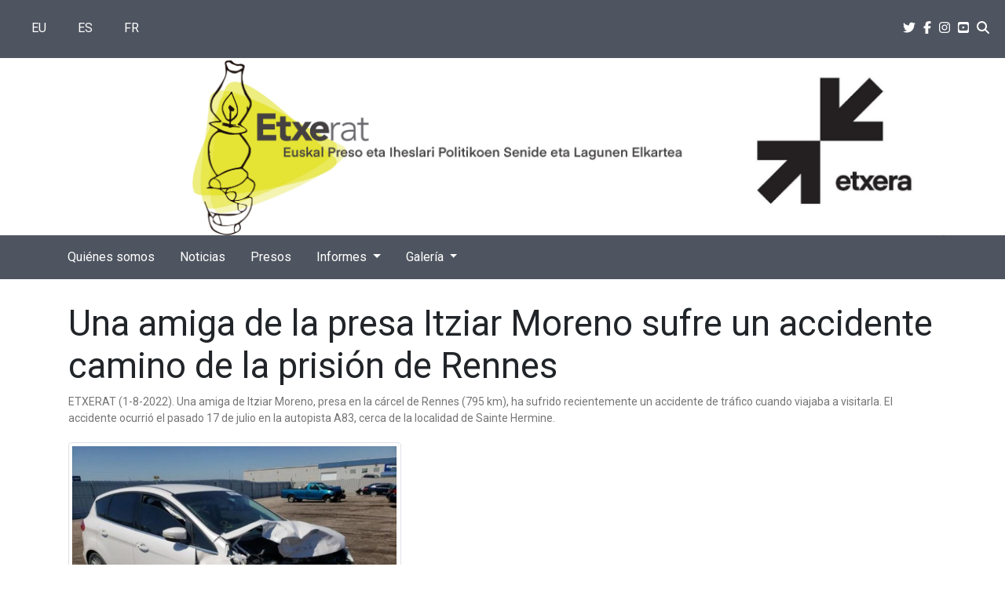

--- FILE ---
content_type: text/html; charset=UTF-8
request_url: https://www.etxerat.eus/es/una-amiga-de-la-presa-itziar-moreno-sufre-un-accidente-camino-de-la-prision-de-rennes
body_size: 7995
content:
<!DOCTYPE html>

<html lang="eu">

<head>
    <meta charset="utf-8">
<meta http-equiv="X-UA-Compatible" content="IE=edge">
<meta name="viewport" content="width=device-width, initial-scale=1">
<meta name="_token" content="JS8N9vkkAZ2yHQPIeUhSbrN8WtdzXwtZTzMKdIGN" />
<meta name="author" content="IZT Informatika zerbitzuak - www.izt.eus">
<meta name="copyright"
    content="Etxerat" />

<meta name="robots" content="index,follow" />
    <title>Una amiga de la presa Itziar Moreno sufre un accidente camino de la prisión de Rennes</title>


<meta name="twitter:title" content="Una amiga de la presa Itziar Moreno sufre un accidente camino de la prisión de R..." />
<meta name="twitter:card" content="summary" />
<meta property="og:title" content="Una amiga de la presa Itziar Moreno sufre un accidente camino de la prisión de R..." />
<meta property="og:type" content="article" />
<meta property="og:url"
    content="/es/una-amiga-de-la-presa-itziar-moreno-sufre-un-accidente-camino-de-la-prision-de-rennes" />

    <meta property="og:image"
        content="https://www.etxerat.eus/files/posts/2022/thumbnails/horizontal-db6115e90345f56232299cd0d318be6eistripu-rennesjpg.jpg" />
<meta property="og:description"
    content="&lt;p&gt;ETXERAT (1-8-2022).&amp;nbsp;Una amiga de Itziar Moreno, presa en la c&amp;aacute;rce..." />

<link rel="icon" type="image/png" href="/favicon.ico">

<title>Etxerat</title>
<meta name="csrf-token" content="JS8N9vkkAZ2yHQPIeUhSbrN8WtdzXwtZTzMKdIGN">

<!-- Fonts -->
<link href="https://fonts.googleapis.com/css?family=Cabin:400,400italic,600,600italic,700,700italic"
    rel="stylesheet">
<link href="https://fonts.googleapis.com/css?family=Lato:400,400italic,700,700italic"
    rel="stylesheet">
<link href="/humphrey/libs/fontawesome/css/all.min.css" rel="stylesheet">

<!-- Styles -->
<link rel="stylesheet" href="//cdnjs.cloudflare.com/ajax/libs/fullcalendar/3.9.0/fullcalendar.css" />
<link href="https://www.etxerat.eus/basics/css/bootstrap.min.css" rel="stylesheet">

<link rel="stylesheet"
    href="https://cdnjs.cloudflare.com/ajax/libs/jqueryui/1.12.1/jquery-ui.min.css"
    integrity="sha512-aOG0c6nPNzGk+5zjwyJaoRUgCdOrfSDhmMID2u4+OIslr0GjpLKo7Xm0Ao3xmpM4T8AmIouRkqwj1nrdVsLKEQ=="
    crossorigin="anonymous" />
<link rel="stylesheet" href="/humphrey/libs/laraberg/css/laraberg.css">
<link rel="stylesheet" type="text/css"
    href="//cdn.jsdelivr.net/npm/slick-carousel@1.8.1/slick/slick.css" />
<link rel="stylesheet" type="text/css"
    href="//cdn.jsdelivr.net/npm/slick-carousel@1.8.1/slick/slick-theme.css" />
<link rel="stylesheet" href="https://www.etxerat.eus/basics/css/magnific-popup.css">
<link href="/humphrey/css/frontend.css" rel="stylesheet">
<link href="https://www.etxerat.eus/basics/css/front.css" rel="stylesheet">


    <link href="https://www.etxerat.eus/event_management/css/styles.css" rel="stylesheet">

<link href="https://www.etxerat.eus/basics/css/ckeditor5/ckeditor5.css" rel="stylesheet">


<style type="text/css" media="screen, print">
    </style>

    <link rel="stylesheet"
        href="https://fonts.googleapis.com/css?family=Roboto:400,400italic,600,600italic,700,700italic">
    <link rel="stylesheet"
        href="https://fonts.googleapis.com/css?family=Roboto:400,400italic,600,600italic,700,700italic">


<style>
    :root {
        --general-background-color: #ffffff;
        --primary-color: #4f5560;
        --secondary-color: #669ff7;
        --third-color: #669ff7;
        --text-primary-color: #ffffff;
        --header-subtitle-color: #000000;
        --header-title-color: #000000;
        --title-font: ;
        --title-font: ;
        --subtitle-font: ;
        --menu-font: ;
        --submenu-font: ;
        --headers-font: Roboto;
        --header-subtitle-font: ;
        --header-title-font: ;
        --text-font: Roboto;
        --theme_primary: #00A19A;
        --theme_secondary: #3c4b64;
    }

    .header-background::after {
        content: "";
        background: rgb(255, 255, 255);
        background: linear-gradient(180deg, rgba(255, 255, 255, 1) 0%, rgba(255, 255, 255, 0) 0%, rgba(255, 255, 255, 1) 100%), url(/);
        background-repeat: no-repeat;
        background-size: cover;
        top: 0;
        left: 0;
        bottom: 0;
        right: 0;
        position: fixed;
        z-index: -1;
    }
</style>


<script>
    window.App = {"csrfToken":"JS8N9vkkAZ2yHQPIeUhSbrN8WtdzXwtZTzMKdIGN","lang":"es"};
</script>

<link href="https://www.etxerat.eus/basics/css/ckeditor5/ckeditor5.css" rel="stylesheet">

</head>


<body
    class="template-3  ">
    <div class="header-background"></div>
    <div id='app'></div>

    <div class="container">
        <nav class="navbar navbar-expand-lg top-menu pl-3 pr-4 pt-2 pb-2 d-none d-lg-block">

    <button class="navbar-toggler" type="button" data-toggle="collapse"
        data-target="#navbarSupportedContent" aria-controls="navbarSupportedContent"
        aria-expanded="false" aria-label="Toggle navigation">
        <span class="navbar-toggler-icon"></span>
    </button>

    <div class="collapse navbar-collapse content" id="navbarSupportedContent">
        <ul class="hidden-xs nav navbar-nav navbar-left language-switcher">
                    </ul>
        <ul class="hidden-xs nav navbar-nav navbar-left language-switcher">
                    </ul>
        <!-- WARNING ez erantsi ezer 'replaceLangsUl">' ondoren -->
        <ul class="hidden-xs nav navbar-nav navbar-left language-switcher replaceLangsUl">
                <li class="ml-2"><a href="https://www.etxerat.eus/eu/itziar-moreno-presoaren-lagun-batek-kotxe-istripua-jasan-du-rennes-eko-bidean" class="nav-link">EU</a></li><li class="ml-2"><a href="https://www.etxerat.eus/es/una-amiga-de-la-presa-itziar-moreno-sufre-un-accidente-camino-de-la-prision-de-rennes" class="nav-link">ES</a></li><li class="ml-2"><a href="https://www.etxerat.eus/fr/une-amie-ditziar-moreno-victime-dun-accident-de-la-route-en-allant-a-renne" class="nav-link">FR</a></li>
            
        </ul>        
                <ul class="nav navbar-nav navbar-right" id="menu-social-buttons">
            <li class="hidden-sm hidden-xs">
                    <a href="https://twitter.com/etxeratelkartea?lang=es" target="_self"
                title="Twitter">
                <i class="fab fa-twitter" aria-hidden="true"></i>
                <span class="sr-only">Twitter</span>
            </a>
            </li>
    <li class="hidden-sm hidden-xs">
                    <a href="https://www.facebook.com/etxerat" target="_self"
                title="Facebook">
                <i class="fab fa-facebook-f" aria-hidden="true"></i>
                <span class="sr-only">Facebook</span>
            </a>
            </li>
    <li class="hidden-sm hidden-xs">
                    <a href="https://www.instagram.com/etxerat/" target="_self"
                title="Instagram">
                <i class="fab fa-instagram" aria-hidden="true"></i>
                <span class="sr-only">Instagram</span>
            </a>
            </li>
    <li class="hidden-sm hidden-xs">
                    <a href="https://www.youtube.com/channel/UC-eJPeXAVE9vlUotBKzUqTQ/videos" target="_self"
                title="Youtube">
                <i class="fab fa-youtube-square" aria-hidden="true"></i>
                <span class="sr-only">Youtube</span>
            </a>
            </li>
            <li><a href="#" data-toggle="modal" data-target="#search-modal"
                    title="Buscar">
                    <i class="fa fa-search"
                        aria-hidden="true"></i>
                    <span class="sr-only">Buscar</span>
                </a>
            </li>
        </ul>
    </div>
</nav>

                    <!-- Goiburu handia ikusteko aldaketak. Bakarrik template 3 denean eta testurik idatzi ez duenean gertatuko da-->
<div class="header-image clearfix"
     style="max-width:inherit !important" >
    <div class="col-md-12 p-0 d-block d-sm-none d-xs-none">
        <div class="d-flex align-items-center">
                            <div class="image  full-div-img ">
                                            <a href="https://www.etxerat.eus/es/portada"><img
                                src="/img/header-little-image.png"
                                alt="Etxerat"
                                class=" img-fluid " /></a>
                                    </div>
                                </div>
    </div>
    <div class="col-md-12 d-none d-sm-block d-xs-block pl-0 pr-0">
        <div class="d-flex align-items-center ">
                            <!-- Goiburukoa zabaldu egingo da argazkia badu eta testurik idatzi ez badu (eta argazkia motakoa bada gorako if-ean ikuten dugun bezala)-->
                <div class="image  full-div-img ">
                                            <a href="https://www.etxerat.eus/es/portada">
                            <img src="/img/header-big-image.jpg"
                                alt="Etxerat"
                                class="img-fluid   full-div-img mr-20 " />
                        </a>
                                    </div>
                                </div>
    </div>
</div>
            <nav class="navbar navbar-expand-lg navbar-dark main-menu">
    <div class="main-menu-container d-flex justify-content-between">
        
        <button class="navbar-toggler" type="button" data-target="#main_nav"
            title="Abrir menu principal"
            style="height: 60%; margin: auto 0;"> <span class="navbar-toggler-icon"></span>
        </button>
    </div>

    <div class="collapse navbar-collapse" id="main_nav">
                    <div class="container d-lg-none">
                <div class="row  w-100 justify-content-between">
                    <ul class="nav navbar-nav flex-row language-switcher replaceLangsUl ml-2">
                            <li class="ml-2"><a href="https://www.etxerat.eus/eu/itziar-moreno-presoaren-lagun-batek-kotxe-istripua-jasan-du-rennes-eko-bidean" class="nav-link">EU</a></li><li class="ml-2"><a href="https://www.etxerat.eus/es/una-amiga-de-la-presa-itziar-moreno-sufre-un-accidente-camino-de-la-prision-de-rennes" class="nav-link">ES</a></li><li class="ml-2"><a href="https://www.etxerat.eus/fr/une-amie-ditziar-moreno-victime-dun-accident-de-la-route-en-allant-a-renne" class="nav-link">FR</a></li>
                    </ul>

                    <ul class="nav navbar-nav flex-row" id="menu-social-buttons">
                        <li class="hidden-sm hidden-xs">
                    <a href="https://twitter.com/etxeratelkartea?lang=es" target="_self"
                title="Twitter">
                <i class="fab fa-twitter" aria-hidden="true"></i>
                <span class="sr-only">Twitter</span>
            </a>
            </li>
    <li class="hidden-sm hidden-xs">
                    <a href="https://www.facebook.com/etxerat" target="_self"
                title="Facebook">
                <i class="fab fa-facebook-f" aria-hidden="true"></i>
                <span class="sr-only">Facebook</span>
            </a>
            </li>
    <li class="hidden-sm hidden-xs">
                    <a href="https://www.instagram.com/etxerat/" target="_self"
                title="Instagram">
                <i class="fab fa-instagram" aria-hidden="true"></i>
                <span class="sr-only">Instagram</span>
            </a>
            </li>
    <li class="hidden-sm hidden-xs">
                    <a href="https://www.youtube.com/channel/UC-eJPeXAVE9vlUotBKzUqTQ/videos" target="_self"
                title="Youtube">
                <i class="fab fa-youtube-square" aria-hidden="true"></i>
                <span class="sr-only">Youtube</span>
            </a>
            </li>
                                                    <li><a href="#" data-toggle="modal" data-target="#search-modal"
                                    title="Buscar"><i
                                        class="fa fa-search"></i></button></a>
                            </li>
                                            </ul>
                </div>

                            </div>
        
        <hr class="d-lg-none">
        <ul class="navbar-nav">
            <li class="nav-item">
    <a class="nav-link "
        href="/es/pagina/quienes-somos" target="_self">
        Quiénes somos
    </a>
</li>
        <li class="nav-item">
    <a class="nav-link "
        href="/es/seccion/noticias" target="_self">
        Noticias
    </a>
</li>
        <li class="nav-item">
    <a class="nav-link "
        href="/es/list/listado-de-presos-y-carceles" target="_self">
        Presos
    </a>
</li>
                    <!-- $mainMenuItem->style != megamenu -->
<li class="nav-item dropdown">
    <a class="nav-link dropdown-toggle" data-toggle="dropdown" href="#">
        Informes
            </a>
            <ul class="dropdown-menu ">
                            <li>
                    <a class="dropdown-item "
                        target="_self"
                        href="/es/seccion/dosieres">Dosieres
                        </a>
                                    </li>
                            <li>
                    <a class="dropdown-item "
                        target="_self"
                        href="/es/seccion/informes-anuales">Informes anuales
                        </a>
                                    </li>
                            <li>
                    <a class="dropdown-item "
                        target="_self"
                        href="/es/seccion/informe-jaiki-hadi">Informe Jaiki Hadi
                        </a>
                                    </li>
                            <li>
                    <a class="dropdown-item "
                        target="_self"
                        href="/es/seccion/reportajes">Reportajes
                        </a>
                                    </li>
                            <li>
                    <a class="dropdown-item "
                        target="_self"
                        href="/es/seccion/otros">Otros
                        </a>
                                    </li>
                    </ul>
    </li>
<!-- $mainMenuItem->style == megamenu // -->
                    <!-- $mainMenuItem->style != megamenu -->
<li class="nav-item dropdown">
    <a class="nav-link dropdown-toggle" data-toggle="dropdown" href="#">
        Galería
            </a>
            <ul class="dropdown-menu ">
                            <li>
                    <a class="dropdown-item "
                        target="_self"
                        href="/es/seccion/videos">Videos
                        </a>
                                    </li>
                    </ul>
    </li>
<!-- $mainMenuItem->style == megamenu // -->
</ul>
        <div class="d-lg-none">
            <hr><ul class="navbar-nav">
    </ul>
        </div>

            </div> <!-- navbar-collapse.// -->
</nav>
        
        
        <div class="container-background content">
            <div class="row mx-0">
                <!-- all contents wrapper -->
                                
                                        <div
                            class="col-md-12 main-block">
                                    <!-- Content -->
    <div class="post-block template-4 full">
                        <div class="post-info">
                
                            </div>
                            <h1 class="title">Una amiga de la presa Itziar Moreno sufre un accidente camino de la prisión de Rennes</h1>
        
    
    <div class="post-content">
                <p class="excerpt">ETXERAT (1-8-2022).&nbsp;Una amiga de Itziar Moreno, presa en la c&aacute;rcel de Rennes (795 km), ha sufrido recientemente un accidente de tr&aacute;fico cuando viajaba a visitarla. El accidente ocurri&oacute; el pasado 17 de julio en la autopista A83, cerca de la localidad de Sainte Hermine.</p>
                <!-- Show video if has -->
        
        <!-- Show featured image only if has and not have video -->
                    <div class="gallery">
                <a class="img-thumbnail group image-link"
                    href="/files/posts/2022/db6115e90345f56232299cd0d318be6eistripu-rennesjpg.jpg"
                    title="">
                    <img class="featured img-fluid"
                        src="https://www.etxerat.eus/files/posts/2022/thumbnails/horizontal-db6115e90345f56232299cd0d318be6eistripu-rennesjpg.jpg"
                        alt="istripu rennes.jpg" width="100%">
                    
                </a>
            </div>
                <div class="post-body">
            <p>La allegada de la presa bilbaina intent&oacute; adelantar por la izquierda a dos camiones que circulaban uno detr&aacute;s de otro, cuando, sin marcar el adelantamiento, el cami&oacute;n de atr&aacute;s inici&oacute; la maniobra de adelantamiento al primero. El veh&iacute;culo de la amiga de Moreno colision&oacute; contra la parte trasera del cami&oacute;n, tras lo que gir&oacute; en c&iacute;rculos hasta quedarse junto al arc&eacute;n. El cami&oacute;n no se detuvo. Como consecuencia del accidente, el coche sufri&oacute; siniestro total, aunque, afortunadamente, la allegada de la presa sali&oacute; del veh&iacute;culo por su propio pie. Una ambulancia la traslad&oacute; al hospital, donde se le practic&oacute; un radio-scanner y pas&oacute; una noche ingresada.</p>

<p>Se trata del primer accidente del a&ntilde;o sufrido por familiares y allegados de presos vascos. El pasado a&ntilde;o 2021 se contabilizaron accidentes de familiares en los viajes de ida y vuelta a las prisiones de Soria, Le&oacute;n, Villabona y Logro&ntilde;o.</p>

<p>Debemos recordar que todav&iacute;a quedan tres presos en c&aacute;rceles lejanas en Estado franc&eacute;s, a m&aacute;s de 800 km de distancia (17 presos y presas en total en Francia) y otros 65 presos y presas a&uacute;n est&aacute;n en c&aacute;rceles lejanas y otras de la periferia de Euskal Herria.</p>

<p>Debemos denunciar que muchos presos y presas no han sido a&uacute;n acercadas a c&aacute;rceles de Euskal Herria. Los estados a&uacute;n mantienen su pol&iacute;tica penitenciaria de excepci&oacute;n y lo ocurrido en este viaje a Rennes demuestra que esa pol&iacute;tica de excepci&oacute;n sigue poniendo en riesgo tambi&eacute;n a familiares y allegados. El sufrimiento no ha terminado todav&iacute;a para nosotros y nosotras.</p>

<p>No podemos esperar otras tres d&eacute;cadas para superar bloqueos y vulneraciones de derechos. No se puede condenar a la sociedad vasca a retrasar indefinidamente la construcci&oacute;n de la convivencia.</p>

<p>Stop pol&iacute;tica de excepci&oacute;n!</p>

<p>&iexcl;Las y los queremos vivos y en casa!<br />
&nbsp;</p>
        </div>
                
        
</div>
<div class="clearfix"></div>


</div>

                
    
            </div>
                                </div>
        <!--//END all contents wrapper -->

        <div class="clearfix"></div>
    </div>

    <nav class="navbar footer" style="padding-bottom: 2em; margin-top: 5em;">
        <div class="row w-100">
        <!-- Address -->
        <div
            class="col-lg-4 col-md-4 col-sm-12 col-lg-offset-2 col-md-offset-2 text-left pt-5">

            <ul>
	<li><strong>Gipuzkoa </strong>- Andrekale 60, solairuartekoa C - 20120 Hernani - Tfnoa: (+34) 608013979 - Komunikazioa (+34) 606084654</li>
</ul>
        </div>

                    <div
                class="col-lg-8 col-md-8 text-right col-sm-12">
                <ul id="footer-page-list">
                                            <li><a href="/eu/orria/lege-oharra"
                                target="_self"
                                title="">Lege Oharra</a>
                        </li>
                                            <li><a href="/eu/orria/pribatutasun-politika"
                                target="_self"
                                title="">Pribatutasun politika</a>
                        </li>
                                            <li><a href="/eu/orria/cookien-politika"
                                target="_self"
                                title="">Cookien politika</a>
                        </li>
                                    </ul>
            </div>
                    </div>
    <div>

        <div class="clearfix"></div>
        <ul class="menu-social-buttons">

                                                <li class="hidden-sm hidden-xs">
                                                    <a href="https://twitter.com/etxeratelkartea?lang=es"
                                target="_self"
                                title="Twitter">
                                <i aria-hidden="true" class="fab fa-twitter"></i>
                                <span class="sr-only">Twitter</span>
                            </a>
                        
                    </li>
                                    <li class="hidden-sm hidden-xs">
                                                    <a href="https://www.facebook.com/etxerat"
                                target="_self"
                                title="Facebook">
                                <i aria-hidden="true" class="fab fa-facebook-f"></i>
                                <span class="sr-only">Facebook</span>
                            </a>
                        
                    </li>
                                    <li class="hidden-sm hidden-xs">
                                                    <a href="https://www.instagram.com/etxerat/"
                                target="_self"
                                title="Instagram">
                                <i aria-hidden="true" class="fab fa-instagram"></i>
                                <span class="sr-only">Instagram</span>
                            </a>
                        
                    </li>
                                    <li class="hidden-sm hidden-xs">
                                                    <a href="https://www.youtube.com/channel/UC-eJPeXAVE9vlUotBKzUqTQ/videos"
                                target="_self"
                                title="Youtube">
                                <i aria-hidden="true" class="fab fa-youtube-square"></i>
                                <span class="sr-only">Youtube</span>
                            </a>
                        
                    </li>
                
                                    <li><a href="#" data-toggle="modal" data-target="#search-modal"
                            title="Buscar"><i
                                class="fa fa-search" aria-hidden="true"></i>
                            <span
                                class="sr-only">Buscar</span>
                        </a>
                    </li>
                                    </ul>

    </div>
    
    <div class="clearfix"></div>

</nav>

<div class="row navbar navbar-expand-lg navbar-dark under_footer_menu m-0">
    <div class="col-lg-2 col-md-2 col-sm-12 text-left justify-content-start copyright-text">
        <span></span>
    </div>
    <div
        class="col-lg-10 col-md-10 col-sm-12 d-flex flex-row justify-content-lg-end justify-content-md-end justify-content-sm-start">
        <ul class="nav" id="under-footer-buttons">
                    </ul>
    </div>
</div>

        </div>
    <!--/
/END all main structure wrapper container -->

    <!-- Search modal -->
    <div class="modal fade" id="search-modal" tabindex="-1" role="dialog">
    <div class="modal-dialog" role="document">
        <div class="modal-content">

            <form method="GET" action="https://www.etxerat.eus/es/buscar" accept-charset="UTF-8" role="search">

            <div class="modal-body">

                <div class="form-group">
                    <label class="sr-only"
                        for="term">Buscar</label>
                    <input class="" placeholder="gutxienez 2 hizki" min="2" title="gutxienez 2 hizki" id="term" name="term" type="text">
                </div>

                <button type="submit" class="btn btn-primary">Bilatu</button>

            </div>

            </form>
        </div>
    </div>
</div>

    <div class="modal" id="xslightmodal" tabindex="-1" role="dialog" aria-hidden="true" data-keyboard="true">
    <div class="modal-dialog modal-dialog-centered" role="document">
        <div class="modal-content bg-light">
            <div class="modal-header">
                <div class="modal-title text-lowercase text-monospace small" id="lightbox_title">

                </div>
            </div>
            <div class="modal-body text-center">
                <img id="lightbox_target" class="img-fluid border border-secondary rounded" title="lightbox" />
            </div>
            <div class="modal-footer">
                <button type="button" tabindex="-1" id="lightbox_close" class="btn btn-primary btn-sm" data-dismiss="modal">
                    Cerrar
                </button>
            </div>
        </div>
    </div>
</div>

    <!-- Scripts -->
    <script>
    var LANGUAGE = "es";
</script>
<!-- Scripts -->
<script src="https://www.etxerat.eus/humphrey/js/translations_es.js"></script>

<script src="https://www.etxerat.eus/basics/js/jquery.min.js"></script>
<script src="https://cdn.jsdelivr.net/npm/popper.js@1.16.1/dist/umd/popper.min.js"
    integrity="sha384-9/reFTGAW83EW2RDu2S0VKaIzap3H66lZH81PoYlFhbGU+6BZp6G7niu735Sk7lN"
    crossorigin="anonymous"></script>
<script src="/humphrey/libs/moment/min/moment.min.js"></script>

<script type="text/javascript" src="//cdn.jsdelivr.net/npm/slick-carousel@1.8.1/slick/slick.min.js">
</script>
<script src="https://www.etxerat.eus/basics/js/bootstrap.min.js"></script>

<script>
    $(document).ready(function($) {
        $(".navbar-toggler").click(function() {
            if ($("#main_nav").hasClass("show")) {
                $("#main_nav").removeClass("show");
            } else {
                $("#main_nav").addClass("show");
            }
        });

        $(".lightbox").click(function(event) {
            event.preventDefault();
            if ($(this).attr("href") != "undefined") {
                document.getElementById("lightbox_target").src = "";
                document.getElementById("lightbox_target").src = $(this).attr(
                    "href");
            }
            $("#xslightmodal").modal("show");
        });

        $("#xslightmodal").on("shown.bs.modal", function() {
            $("#lightbox_close").trigger("focus");
        });

        $('.responsive').slick({
            dots: true,
            infinite: false,
            speed: 300,
            slidesToShow: 4,
            responsive: [{
                    breakpoint: 1024,
                    settings: {
                        slidesToShow: 3,
                        infinite: true
                    }
                },
                {
                    breakpoint: 600,
                    settings: {
                        slidesToShow: 1
                    }
                },
                {
                    breakpoint: 300,
                    settings: "unslick"
                }
            ]
        });
    });
</script>
<script src="https://www.etxerat.eus/basics/js/select2.min.js"></script>

<script src="https://www.etxerat.eus/humphrey/js/front.js"></script>
<script src="https://www.etxerat.eus/basics/js/jquery-ui.min.js"></script>
<script src="https://www.etxerat.eus/basics/js/theme.js"></script>
<script src="https://www.etxerat.eus/event_management/js/front.js"></script>

<script defer src="/humphrey/libs/fontawesome/js/all.js"></script>
<script src="https://www.etxerat.eus/basics/js/jquery.magnific-popup.js"></script>

<script src='//cdnjs.cloudflare.com/ajax/libs/moment.js/2.18.1/moment.min.js'></script>

<script src="//cdnjs.cloudflare.com/ajax/libs/fullcalendar/3.10.2/fullcalendar.min.js"
    integrity="sha512-o0rWIsZigOfRAgBxl4puyd0t6YKzeAw9em/29Ag7lhCQfaaua/mDwnpE2PVzwqJ08N7/wqrgdjc2E0mwdSY2Tg=="
    crossorigin="anonymous" referrerpolicy="no-referrer"></script>

<script src="//cdnjs.cloudflare.com/ajax/libs/fullcalendar/3.10.2/locale-all.min.js"
    integrity="sha512-L0BJbEKoy0y4//RCPsfL3t/5Q/Ej5GJo8sx1sDr56XdI7UQMkpnXGYZ/CCmPTF+5YEJID78mRgdqRCo1GrdVKw=="
    crossorigin="anonymous" referrerpolicy="no-referrer"></script>

<script>
    //Funtzioa existitzen bada
    if (typeof window['loadCalendar'] === 'function') {
        loadCalendar('es');
    }
    $(document).ready(function() {
        $('.image-link').magnificPopup({
            type: 'image'
        });
        $('.image-link-group').magnificPopup({
            delegate: 'a',
            type: 'image',
            gallery: {
                enabled: true,
                navigateByImgClick: true,
                preload: [0, 1] // Will preload 0 - before current, and 1 after the current image
            }
        });
    });
</script>

            <script>
        $('.gallery-slider').slick({
            dots: false,
            infinite: true,
            speed: 300,
            slidesToShow: 4,
            centerMode: true,
            prevArrow: '<button type="button" class="slick-prev"><i class="fa-solid fa-chevron-left"></i>Previous</button>',
            nextArrow: '<button type="button" class="slick-next"><i class="fa-solid fa-chevron-right"></i>Next</button>',
            responsive: [{
                    breakpoint: 1024,
                    settings: {
                        slidesToShow: 3,
                        infinite: true
                    }
                },
                {
                    breakpoint: 600,
                    settings: {
                        slidesToShow: 1
                    }
                },
                {
                    breakpoint: 300,
                    settings: "unslick"
                }
            ]
        });
    </script>
    <script>
        // Prevent closing from click inside dropdown
        $(document).on('click', '.dropdown-menu', function(e) {
            e.stopPropagation();
        });

        // make it as accordion for smaller screens
        if ($(window).width() < 992) {
            $('.dropdown-menu a').click(function(e) {
                e.preventDefault();
                if ($(this).next('.submenu').length) {
                    $(this).next('.submenu').toggle();
                }
                $('.dropdown').on('hide.bs.dropdown', function() {
                    $(this).find('.submenu').hide();
                })
            });
        }

        $('.carousel').carousel({
            interval: 2000
        })
    </script>
    <!-- Go to www.addthis.com/dashboard to customize your tools --><script type="text/javascript" src="//s7.addthis.com/js/300/addthis_widget.js#pubid=ra-6297567a0ac2309f"></script><link href="https://www.etxerat.eus/basics/css/cookie-consent.css" rel="stylesheet">

<div role="dialog" aria-labelledby="lcc-modal-alert-label" aria-describedby="lcc-modal-alert-desc" aria-modal="true" class="lcc-modal lcc-modal--alert js-lcc-modal js-lcc-modal-alert" style="display: none;"
     data-cookie-key="__cookie_consent"
     data-cookie-value-analytics="2"
     data-cookie-value-marketing="3"
     data-cookie-value-both="true"
     data-cookie-value-none="false"
     data-cookie-expiration-days="365"
     data-gtm-event="cookie_refresh"
     data-ignored-paths=""
>
    <div class="lcc-modal__content">
        <h2 id="lcc-modal-alert-label" class="lcc-modal__title">
            Esta web utiliza cookies
        </h2>
        <p id="lcc-modal-alert-desc" class="lcc-text">
            Esta web utiliza cookies para mejorar la esperiencia del usuario. Haciendo click en `Aceptar` aceptas el uso de esta cookies.
        </p>
    </div>
    <div class="lcc-modal__actions">
        <button type="button" class="lcc-button lcc-button--link js-lcc-settings-toggle">
            Configuración
        </button>
        <button type="button" class="lcc-button js-lcc-accept">
            Aceptar
        </button>
    </div>
</div>

<div role="dialog" aria-labelledby="lcc-modal-settings-label" aria-describedby="lcc-modal-settings-desc" aria-modal="true" class="lcc-modal lcc-modal--settings js-lcc-modal js-lcc-modal-settings" style="display: none;">
    <button class="lcc-modal__close js-lcc-settings-toggle" type="button">
        <span class="lcc-u-sr-only">
            Cerrar
        </span>
        &times;
    </button>
    <div class="lcc-modal__content">
        <div class="lcc-modal__content">
            <h2 id="lcc-modal-settings-label" class="lcc-modal__title">
                Configuracón de cookies
            </h2>
            <p id="lcc-modal-settings-desc" class="lcc-text">
                Nuestra web contiene dos niveles de cookies. Puedes ajustar tus preferencias en cualquier momento. Si quieres más informacion sobre las cookies y las cookies que nosotros almacenamos, por favor lea la <a href="">política de cookies</a>.
            </p>
            <div class="lcc-modal__section lcc-u-text-center">
                <button type="button" class="lcc-button js-lcc-accept">
                    Aceptar todas las cookies
                </button>
            </div>
            <div class="lcc-modal__section">
                <label for="lcc-checkbox-essential" class="lcc-label">
                    <input type="checkbox" id="lcc-checkbox-essential" disabled="disabled" checked="checked">
                    <span>Cookies funcionales</span>
                </label>
                <p class="lcc-text">
                    Cookies esenciales para verificar las funciones de la web y tus preferencias (ejemp. lenguaje, región) guardadas.
                </p>
            </div>
            <div class="lcc-modal__section">
                <label for="lcc-checkbox-analytics" class="lcc-label">
                    <input type="checkbox" id="lcc-checkbox-analytics">
                    <span>Cookies analíticos</span>
                </label>
                <p class="lcc-text">
                    Permitir analizar el uso de la web para mejorar la esperiencia de los visitantes.
                </p>
            </div>
            <div class="lcc-modal__section" style="display: none">
                <label for="lcc-checkbox-marketing" class="lcc-label">
                    <input type="checkbox" id="lcc-checkbox-marketing">
                    <span>Cookies de marketing</span>
                </label>
                <p class="lcc-text">
                    --
                </p>
            </div>
        </div>
    </div>
    <div class="lcc-modal__actions">
        <button type="button" class="lcc-button lcc-button--link js-lcc-settings-toggle">
            Cancelar
        </button>
        <button type="button" class="lcc-button js-lcc-settings-save">
            Guardar
        </button>
    </div>
</div>

<div class="lcc-backdrop js-lcc-backdrop" style="display: none;"></div>
<script type="text/javascript" src="https://www.etxerat.eus/basics/js/cookie-consent.js"></script>
</body>

</html>


--- FILE ---
content_type: text/css
request_url: https://www.etxerat.eus/humphrey/css/frontend.css
body_size: 11656
content:
.no-p{padding:0}.p-l-0{padding-left:0}.mt5{margin-top:5px}.mt10{margin-top:10px}.mt14{margin-top:14px}.mt15{margin-top:15px}.mt20{margin-top:20px}.mt40{margin-top:40px}.mt80{margin-top:80px}.mt100{margin-top:100px}.ml5{margin-left:5px}.ml10{margin-left:10px}.ml15{margin-left:15px}.ml20{margin-left:20px}.ml40{margin-left:40px}.ml80{margin-left:80px}.ml100{margin-right:100px}.mr5{margin-right:5px}.mr10{margin-right:10px}.mr15{margin-right:15px}.mr20{margin-right:20px}.mr40{margin-right:40px}.mr80{margin-right:80px}.mr100{margin-right:100px}.mb5{margin-bottom:5px}.mb10{margin-bottom:10px}.mb15{margin-bottom:15px}.mb20{margin-bottom:20px}.mb40{margin-bottom:40px}.mb80{margin-bottom:80px}.mb100{margin-bottom:100px}.ml15-mr-10{margin-left:15px;margin-right:-10px}.mr-5{margin-right:-5px}.mr-10{margin-right:-10px}.mr-15{margin-right:-15px}.mr-20{margin-right:-20px}.mr-60{margin-right:-60px}.ml-5{margin-left:-5px}.ml-10{margin-left:-10px}.ml-15{margin-left:-15px}.ml-20{margin-left:-20px}.ml-60{margin-left:-60px}.pl40{padding-left:40px}.bordered-left-low{border-left:1px solid #fff}.bordered-left-gray{border-left:1px solid rgba(0,0,0,.1)}body{background:var(--general-background-color);font-family:var(--text-font)}.container.home{min-height:100vh;position:relative}a,a:focus{text-decoration:none}a,a:focus,a:hover{color:var(--primary-color)}a:hover{text-decoration:underline;background:none}#epd a{color:#fff}@media (min-width:768px) and (max-width:992px){.contents-block-grid .col-sm-12,.contents-block-grid .col-xs-12{margin-bottom:5px}}@media (max-width:768px){.contents-block-grid .col-sm-12,.contents-block-grid .col-xs-12{margin-bottom:5px}}.container{background:none!important;padding:0}.container-background{min-height:75vh;background:#fff!important;padding:10px 2px}@media (min-width:768px) and (max-width:992px){.sidebar-block{margin-top:60px}}@media (max-width:768px){.sidebar-block{margin-top:60px}}.title{font-family:var(--headers-font)}h2.section-title{background:#000;color:#fff;font-size:25px;padding:3px 0 5px 5px;margin-top:20px}.fa-1-9x{font-size:1.9em}.gallery{margin-top:20px}.gallery .row{-webkit-box-pack:center;-ms-flex-pack:center;justify-content:center;width:100%}.gallery .row .group{margin-bottom:5px}.gallery .row .caption{padding:0;margin:0;color:#7d7d7d}ul.files{margin-top:20px;padding:0;list-style:none}ul.files li{margin-bottom:5px}ul.files li a{font-size:16px;color:#3d3d3d}ul.files li a:hover{text-decoration:none;font-weight:700}div.right-menu{margin-top:25px}div.right-menu h3{color:var(--primary-color);font-family:var(--headers-font)}div.right-menu ul{-ms-flex-wrap:nowrap!important;flex-wrap:nowrap!important}div.right-menu ul li.first-level{border:1px solid var(--primary-color);font-family:var(--text-font);margin:2px 0}div.right-menu ul li.first-level a{color:var(--text-primary-color);background-color:var(--primary-color);display:block;width:100%;padding:2px 0 2px 5px}div.right-menu ul li.first-level a.selected-menu-child{background-color:var(--secondary-color);border:var(--secondary-color)}div.right-menu ul .dropdown{position:relative}div.right-menu ul ul.dropdown-menu{border-radius:0;margin:0;padding:0;margin-left:10px;-webkit-padding-start:0!important;padding-inline-start:0!important;position:static;border:none;width:100%}div.right-menu ul ul.dropdown-menu.show{display:-webkit-box;display:-ms-flexbox;display:flex;-ms-flex-wrap:wrap;flex-wrap:wrap;position:inherit!important;inset:0!important;-webkit-transform:none!important;transform:none!important}div.right-menu ul ul.dropdown-menu li.second-level{border:none;padding:0;padding-right:.5rem;display:list-item;text-align:-webkit-match-parent}div.right-menu ul ul.dropdown-menu li.second-level a{color:#000!important;background-color:#fff!important}div.right-menu ul ul.dropdown-menu li.second-level a.selected-menu-child,div.right-menu ul ul.dropdown-menu li.second-level ul li a.selected-menu-child{color:var(--primary-color)!important}div.right-menu ul ul.dropdown-menu .dropdown-item{white-space:normal!important}#search-modal .btn{background:#474747;color:#fff;border-color:#474747;border-radius:0;font-weight:700;margin-top:5px}#search-modal .form-control{border:2px solid #474747;border-radius:0}.modal{z-index:99999999999999}#contact-alerts-hidden,#notification-message{display:none}ul.pager{text-align:right}ul.pager li>a{color:#000}ul.pager li>a,ul.pager li>span{border-radius:0}.pagination{float:right;width:100%;-ms-flex-wrap:wrap;flex-wrap:wrap;-webkit-box-pack:center;-ms-flex-pack:center;justify-content:center}.pagination li a{color:#000}.pagination>.active>span{background:var(--primary-color)!important;color:#fff;border-color:#ccc!important}.pagination-wrapper{text-align:right}.btn,.form-control{border-radius:0}.btn-primary,.btn-primary.active,.btn-primary.focus,.btn-primary:hover{background:var(--primary-color);border-color:var(--primary-color)}@media (min-width:992px) and (max-width:1400px){.filter-button{margin-top:5px}}@media (min-width:1400px){.filter-button{margin-top:5px}}@media (max-width:768px){.filter-menu-btn{width:100%;display:block;margin-top:6px}}fieldset{border:1px solid #ccc;margin:15px 0;min-width:0;padding:0 10px 5px}fieldset .conditions{font-size:11px;color:#444}legend{border-bottom:0;font-size:18px;margin-bottom:10px;padding:7px 0 0;width:inherit}.carousel-caption{padding-bottom:24px;background:#000 none repeat scroll 0 0;bottom:0;color:#fff;left:0;padding:12px 3px 24px;position:absolute;right:0;text-align:center;text-shadow:0 1px 2px rgba(0,0,0,.6);width:100%;z-index:10;opacity:.7}.carousel-caption a{color:inherit;text-decoration:none}.carousel-caption a:hover{text-decoration:underline;color:#ccc}.carousel-caption .btn.btn-outline-primary{display:none!important}.carousel-indicators{bottom:0;margin-bottom:1px;left:0;list-style:outside none none;margin-left:0;padding-left:0;position:absolute;text-align:center;width:100%;z-index:15}.carousel-item{position:relative;width:100%;overflow:hidden}.carousel-item img{width:100%;height:auto}@media (min-width:992px){.carousel-item .big-image{display:block}.carousel-item .little-image{display:none}}@media (max-width:992px){.carousel-item .big-image{display:none}.carousel-item .little-image{display:block;max-width:50vw;height:100%}.carousel-item .image-widget .little-image{max-width:100vw}.carousel-item .carousel-item a{font-size:.8rem}}.image-widget .image-gallery{z-index:20;position:relative}.image-widget .image-gallery .background{position:fixed;top:0;right:0;bottom:0;left:0;background-color:#6b7280;opacity:.75;-webkit-transition-property:opacity;transition-property:opacity;-webkit-transition-timing-function:cubic-bezier(.4,0,.2,1);transition-timing-function:cubic-bezier(.4,0,.2,1);-webkit-transition-duration:.3s;transition-duration:.3s}.image-widget .image-gallery .ig-container{overflow-y:auto;position:fixed;top:0;right:0;bottom:0;left:0;z-index:30;width:100vw;height:100vh}.image-widget .image-gallery .ig-container .btn-close{position:absolute;top:1.5rem;right:2rem;z-index:40}@media (min-width:768px){.image-widget .image-gallery .ig-container .btn-close{top:4rem;right:7rem}}.image-widget .image-gallery .ig-container .ig-content{display:-webkit-box;display:-ms-flexbox;display:flex;padding:1rem;-webkit-box-pack:center;-ms-flex-pack:center;justify-content:center;-webkit-box-align:end;-ms-flex-align:end;align-items:flex-end;max-height:100%;text-align:center}@media (min-width:640px){.image-widget .image-gallery .ig-container .ig-content{padding:0;-webkit-box-align:center;-ms-flex-align:center;align-items:center}}.image-widget .image-gallery .ig-container .ig-content>div{overflow:hidden;position:relative;width:100%;-webkit-transition-property:all;transition-property:all;-webkit-transition-timing-function:cubic-bezier(.4,0,.2,1);transition-timing-function:cubic-bezier(.4,0,.2,1);-webkit-transition-duration:.3s;transition-duration:.3s;height:90vh;padding:1rem;padding-top:3.5rem;height:100%}@media (min-width:640px){.image-widget .image-gallery .ig-container .ig-content>div{margin:5vh auto;width:91.666667%}}.image-widget .image-gallery .ig-container .ig-content>div .ig-slick{height:100%}.image-widget .image-gallery .ig-container .ig-content>div .slick-initialized .slick-slide{display:-webkit-box;display:-ms-flexbox;display:flex}.image-widget .image-gallery .ig-container .ig-content>div .img-container{width:-webkit-fit-content;width:-moz-fit-content;width:fit-content;margin:auto;max-height:90vh}.image-widget .image-gallery .ig-container .ig-content>div .img{width:auto;height:auto;max-height:90vh}.social-entry{margin-top:20px;margin-right:10px;float:left;width:auto}.social-entry .links-entry{margin-top:40px;background:#f7f7f7;padding:5px}.social-entry h4{color:#156102;font-size:1.5em;font-weight:700;text-align:center}.social-entry a{font-style:italic}.social-entry a:hover{color:#156102}.social-entry ul{list-style:none;padding:0}.social-entry .btn-share-whatsapp{font-size:.8em;padding:1px 5px;background:green;color:#fff}.social-entry .btn-share-telegram{font-size:.8em;background:#1277ff;color:#fff;padding:4px 10px!important;line-height:1!important;margin-left:1px}.panel-production .tabbable{height:300px;overflow:scroll}.featured-documents .featured-document{-webkit-box-shadow:rgba(50,50,93,.219) 0 50px 100px -20px,rgba(0,0,0,.144) 0 30px 60px -30px,rgba(10,37,64,.192) 0 -2px 6px 0 inset;box-shadow:0 50px 100px -20px rgba(50,50,93,.219),0 30px 60px -30px rgba(0,0,0,.144),inset 0 -2px 6px 0 rgba(10,37,64,.192);padding:10px;margin-top:20px}.featured-documents .featured-document i{float:left;margin:0 10px 0 0}#mixedSlider{position:relative}#mixedSlider .MS-content{white-space:nowrap;overflow:hidden;margin:0 5%}#mixedSlider .MS-content .item{display:inline-block;width:50%;position:relative;vertical-align:top;overflow:hidden;height:100%;white-space:normal;padding:0 10px}@media (max-width:991px){#mixedSlider .MS-content .item{width:50%}}@media (max-width:767px){#mixedSlider .MS-content .item{width:100%}}#mixedSlider .MS-content .item .imgTitle{position:relative}#mixedSlider .MS-content .item .imgTitle .blogTitle{margin:0;text-align:left;letter-spacing:2px;color:#252525;font-style:italic;position:absolute;background-color:hsla(0,0%,100%,.5);width:100%;bottom:0;font-weight:700;padding:0 0 2px 10px}#mixedSlider .MS-content .item .imgTitle img{height:auto;width:100%}#mixedSlider .MS-content .item p{font-size:16px;margin:2px 10px 0 5px;text-indent:15px}#mixedSlider .MS-content .item a{float:right;margin:0 20px 0 0;font-size:16px;font-style:italic;font-weight:700;letter-spacing:1px;-webkit-transition:.1s linear;transition:.1s linear}#mixedSlider .MS-content .item a:hover{text-shadow:0 0 1px grey}#mixedSlider .MS-controls button{position:absolute;border:none;background-color:transparent;outline:0;font-size:50px;top:95px;color:rgba(0,0,0,.4);-webkit-transition:.15s linear;transition:.15s linear}#mixedSlider .MS-controls button:hover{color:rgba(0,0,0,.8)}@media (max-width:992px){#mixedSlider .MS-controls button{font-size:30px}}@media (max-width:767px){#mixedSlider .MS-controls button{font-size:20px}}#mixedSlider .MS-controls .MS-left{left:0}@media (max-width:767px){#mixedSlider .MS-controls .MS-left{left:-10px}}#mixedSlider .MS-controls .MS-right{right:0}@media (max-width:767px){#mixedSlider .MS-controls .MS-right{right:-10px}}.catalogue-products-widget .product-card{color:var(--text-primary-color);font-family:var(--font_secondary)}.catalogue-products-widget .product-card button{background-color:var(--primary-color);border:solid 1px var(--primary-color)!important}.catalogue-products-widget .product-card button:hover{background:none;color:var(--primary-color)}.catalogue-products-widget .product-card .price{color:var(--primary-color)}.catalogue-products-widget ::-webkit-scrollbar-thumb{background:var(--primary-color)!important}.top-menu{background-color:var(--primary-color)}.top-menu a{color:var(--text-primary-color)}.top-menu #menu-social-buttons li,.top-menu .language-switcher li{margin-left:10px}.top-menu .top-links{display:block;margin-left:20px}.top-menu .top-links li{margin-left:10px}@media (min-width:992px){.navbar{padding-top:0;padding-bottom:0}.navbar .has-megamenu{position:static!important}.navbar .megamenu{left:0;right:0;width:100%;padding:20px}.navbar .nav-link{padding:1rem!important}}.col-megamenu ul li a{margin:0;width:auto;padding:.25rem}.megamenu h6,.megamenu h6 a{font-size:16px;color:var(--primary-color);font-family:var(--headers-font)}nav.main-menu{background-color:var(--primary-color);font-size:16px}nav.second-menu{background-color:var(--secondary-color);font-size:16px}.nav-link{color:var(--text-primary-color)!important;font-family:var(--text-font)!important}.nav-link:hover{-webkit-box-shadow:0 .5em 1em rgba(0,0,0,.3);box-shadow:0 .5em 1em rgba(0,0,0,.3);-webkit-transition:.3s;transition:.3s}.nav-link i{padding:0!important}.dropdown-item{font-family:var(--text-font)}.dropdown-item.dropdown-toggle:after{display:none!important}@media (min-width:992px){.dropdown-menu .dropdown-toggle:after{border-top:.3em solid transparent;border-right:0;border-bottom:.3em solid transparent;border-left:.3em solid}.dropdown-menu .dropdown-menu{margin-left:0;margin-right:0}.dropdown-menu li{position:relative}.nav-item .submenu{display:none;position:absolute;left:100%;top:-7px}.nav-item .submenu-left{right:100%;left:auto}.dropdown-menu>li:hover{background-color:#f1f1f1}.dropdown-menu>li:hover>.submenu{display:block}}@media (max-width:992px){nav.second-menu{display:none}}.header-image{background-color:#fff}.header-image .text{margin-left:20px;float:left}.header-image .image{float:left}.header-image a:hover{text-decoration:none}.header-image h1{color:var(--header-title-color)}.header-image h1,.header-image h2{font-family:var(--headers-font)!important}.header-image h2{color:var(--header-subtitle-color)}.full-div-img{height:auto;width:100vw;display:block}.cart-icon-link{font-size:1.35rem!important}.fit-image-h{width:90%;height:45%}.fit-image-h,.fit-image-v{-o-object-fit:cover;object-fit:cover}.fit-image-v{width:45%;height:90%}.fit-image{-o-object-fit:cover;object-fit:cover;width:100%;height:100%}.footer{background-color:var(--primary-color);width:100%}.footer,.footer a{color:var(--text-primary-color)!important}.footer ul.menu-social-buttons{list-style:none outside none;margin:20px 0 0;padding:0;float:right;bottom:0}.footer ul.menu-social-buttons li{float:left;margin:0 10px}.footer #footer-page-list{list-style:none outside none;margin:0;padding:0;float:right;top:0}.footer #footer-page-list li{float:left;margin:0 10px}.footer .footer-newsletter>.widget-wrapper{margin-top:0}.footer-logo-with-background{background-color:var(--primary-color)}.footer-logo-with-background hr{border-top:.5px solid var(--text-primary-color);width:80%;margin:0 auto}#footer-logo-list{display:-webkit-box;display:-ms-flexbox;display:flex;padding:0;list-style:none;-webkit-box-align:center;-ms-flex-align:center;align-items:center;-webkit-box-pack:center;-ms-flex-pack:center;justify-content:center;-ms-flex-wrap:wrap;flex-wrap:wrap}#footer-logo-list li{margin:1rem auto;padding:0 1rem}#footer-logo-list li a img{height:60px}#footer-logo-list li a:hover{opacity:.7}.footer-nav{margin-bottom:0}.contents-block{margin-top:20px}.contents-block h3{margin:5px 0 10px}.contents-block h3 a{color:#303030}.contents-block h3 a:hover{text-decoration:none;color:#ff5156}.contents-block li h3{margin:5px 0 10px}.contents-block li h3 a{color:#303030}.contents-block li h3 a:hover{text-decoration:none;color:#ff5156}.contents-block .row{margin-left:0}.contents-block .row:nth-child(n+2){margin-top:40px}.contents-block .read-more{margin-top:15px;border-radius:4px;background-color:var(--primary-color);border:none;color:#fff;text-align:center;padding:5px 10px;-webkit-transition:all .5s;transition:all .5s;cursor:pointer;-webkit-box-shadow:0 10px 20px -8px rgba(0,0,0,.7);box-shadow:0 10px 20px -8px rgba(0,0,0,.7);display:inline-block;position:relative;-webkit-transition:.5s;transition:.5s;color:var(--text-primary-color)}.contents-block .read-more:after{content:"\BB";position:absolute;opacity:0;right:-20px;-webkit-transition:.5s;transition:.5s}.contents-block .read-more:hover{padding-right:24px;padding-left:8px;text-decoration:none}.contents-block .read-more:hover:after{opacity:1;right:10px}.contents-block-grid .row{margin-bottom:10px;width:100%}.contents-block-grid .title-wrapper{background:rgba(0,0,0,.8);position:absolute;bottom:10px;padding:4px;margin-right:15px}.contents-block-grid .title-wrapper small{font-size:15px;color:#7d7d7d}.contents-block-grid .title-wrapper h3{margin:0}.contents-block-grid .title-wrapper h3 a{padding-right:140px;color:#fff}.contents-block-grid .title-wrapper h3 a:hover{text-decoration:none}.contents-block-grid h3{margin:5px 0 10px}.contents-block-grid h3 a{color:#303030}.contents-block-grid h3 a:hover{text-decoration:none;color:#ff5156}.contents-block-grid .tag-menu{list-style:none;padding-left:0}.contents-block-grid .tag-menu li{margin:1rem 0}.contents-block-grid .tag-menu a{color:var(--text-primary-color)}.contents-block-grid .featured-post-card{background-color:#e2e2e2;height:35rem;overflow:hidden;position:relative}.contents-block-grid .featured-post-card .tags{position:absolute;top:1rem;left:1rem;z-index:10}.contents-block-grid .featured-post-card .tags .tag{background:var(--primary-color);border-radius:5px;padding:.3rem 1rem;color:#fff;font-size:.8rem}.contents-block-grid .featured-post-card .img-full{min-width:100%;height:100%;-webkit-filter:brightness(.7) saturate(1.2);filter:brightness(.7) saturate(1.2)}.contents-block-grid .featured-post-card .title-wrapper{background-color:transparent;padding:2rem;position:absolute;color:#fff}.contents-block-grid .featured-post-card .title{margin-top:3rem}.contents-block-grid .featured-post-card a.post-link{position:absolute;height:100%;width:100%;top:0;left:0}.highlighted-block{margin-top:20px}.highlighted-block small{font-size:15px;color:#7d7d7d}.highlighted-block h3{margin:5px 0 10px;font-size:30px}.highlighted-block h3 a{color:#000}.highlighted-block h3 a:hover{text-decoration:none;opacity:.8}.highlighted-block .row{margin:0 0 20px;padding:10px 0;background:#dddcda}.section-main-image{width:100%}.image-content{overflow:hidden;padding:0!important}.image-content img{max-width:100%}.post-info{color:#7d7d7d;font-size:15px}.post-info .tag:hover{text-decoration:none}.post-info small.date{margin-right:20px}.tag{margin-right:10px;color:#7d7d7d}.tag:hover{text-decoration:underline;color:#7d7d7d}.horizontal-list,.horizontal-list-2{margin:auto;width:90%;margin-bottom:5rem}.horizontal-list-2 .image-container,.horizontal-list-2 .text-content,.horizontal-list .image-container,.horizontal-list .text-content{margin-top:2rem}.horizontal-list-2 .text-content,.horizontal-list .text-content{padding-left:6rem;display:-webkit-box;display:-ms-flexbox;display:flex;-webkit-box-orient:vertical;-webkit-box-direction:normal;-ms-flex-direction:column;flex-direction:column;-webkit-box-pack:center;-ms-flex-pack:center;justify-content:center}.horizontal-list-2 h3,.horizontal-list h3{font-family:var(--headers-font)}.horizontal-list-2 .post-info,.horizontal-list .post-info{color:var(--text-primary-color);margin-bottom:.5rem;font-size:1.5rem}.horizontal-list-2 .post-info .tag,.horizontal-list .post-info .tag{color:var(--text-primary-color)}.horizontal-list-2 p,.horizontal-list p{font-size:1.3rem}@media (max-width:991px){.horizontal-list,.horizontal-list-2{width:100%}.horizontal-list-2 .image-container,.horizontal-list-2 .text-content,.horizontal-list .image-container,.horizontal-list .text-content{padding-left:0;padding-right:0}}.horizontal-list-2 .post:nth-child(4n+2) .row,.horizontal-list-2 .post:nth-child(4n+3) .row{-webkit-box-orient:horizontal;-webkit-box-direction:reverse;-ms-flex-direction:row-reverse;flex-direction:row-reverse}.horizontal-list-2 .post:nth-child(4n+2) .text-content,.horizontal-list-2 .post:nth-child(4n+3) .text-content{padding-left:0}.post-block.all .card-columns{-webkit-column-count:2;-moz-column-count:2;column-count:2}@media (max-width:991px){.post-block.all .card-columns .card{display:block}}.post-block.all .post-info{width:14rem;margin:auto;display:-webkit-box;display:-ms-flexbox;display:flex;-ms-flex-wrap:wrap;flex-wrap:wrap;color:var(--text-primary-color);margin-bottom:1.5rem}.post-block.all .post-info>div{width:70%;display:-webkit-box;display:-ms-flexbox;display:flex;-webkit-box-orient:vertical;-webkit-box-direction:normal;-ms-flex-direction:column;flex-direction:column;padding-left:.5rem}.post-block.all .post-info .author{font-weight:700}.schedule-wrapper{margin-bottom:20px}.schedule-wrapper h2{color:#000}.schedule-wrapper .schedule{background:#898989;color:#fff;font-size:20px;text-align:center}.schedule-wrapper .schedule h4{font-size:25px}.schedule-wrapper .schedule h4 a{color:#fff}.schedule-wrapper .schedule h4 a:hover{text-decoration:none}.widget-wrapper{margin-top:20px;margin-bottom:5px}.widget-wrapper .widget-title{background:var(--primary-color);color:var(--text-primary-color)!important;border-bottom:var(--primary-color) 3px solid;color:#fff;font-size:1.3em;padding:5px 0 5px 5px;margin-top:0;margin-bottom:0;font-weight:700;text-transform:uppercase;text-align:center;font-family:var(--headers-font)}.widget-wrapper .widget-title a{color:#fff;text-decoration:none}.widget-wrapper .widget-title a:hover{text-decoration:none}.widget-wrapper .links-button .btn-sq-lg{max-width:150px;width:45%!important;margin:0 10px 10px 0!important;font-size:20px;padding-top:30px;opacity:1;-webkit-transition:.3s;transition:.3s;border:none;-webkit-box-shadow:0 10px 20px -8px rgba(0,0,0,.7);box-shadow:0 10px 20px -8px rgba(0,0,0,.7)}.widget-wrapper .links-button .btn-sq-lg:hover{opacity:.6}.widget-wrapper .links-button .text-align-top{-webkit-box-align:start;-ms-flex-align:start;align-items:flex-start}.widget-wrapper .links-button .text-align-top i{position:relative;top:30px}.widget-wrapper .links-button .text-align-top.btn-rectangle i{top:15px}.widget-wrapper .links-button .text-align-center{-webkit-box-align:center;-ms-flex-align:center;align-items:center}.widget-wrapper .links-button .text-align-center.btn-circle span{position:relative;bottom:-25%}.widget-wrapper .links-button .text-align-bottom{-webkit-box-align:end;-ms-flex-align:end;align-items:flex-end}.widget-wrapper .links-button .text-align-bottom i{position:relative;bottom:30px}.widget-wrapper .links-button .text-align-bottom.btn-rectangle i{bottom:15px}.widget-wrapper .links-button .text-align-bottom.btn-circle span{position:relative;bottom:-50%}.widget-wrapper .links-button .btn-square{height:150px!important}.widget-wrapper .links-button .btn-rectangle{height:100px!important}.widget-wrapper .links-button .btn-circle{height:150px!important;border-radius:1000%}.widget-wrapper .links-button .btn-circle a:before{float:left;height:100%;width:50%;shape-outside:radial-gradient(farthest-side at right,transparent calc(100% - var(--p)),#fff 0)}.widget-wrapper .links-button .btn-circle span{height:100%;width:50%;float:right;shape-outside:radial-gradient(farthest-side at left,transparent calc(100% - var(--p)),#fff 0)}.widget-wrapper .video-responsive{height:0;overflow:hidden;padding-bottom:56.25%;padding-top:30px;position:relative}.widget-wrapper .video-responsive embed,.widget-wrapper .video-responsive iframe,.widget-wrapper .video-responsive object{height:100%;left:0;position:absolute;top:0;width:100%}.widget-wrapper .button-genera-effect{margin-top:5px;border-radius:4px;background-color:var(--primary-color);color:var(--text-primary-color)!important;border:none;color:#fff;text-align:center;padding:5px 10px;-webkit-transition:all .5s;transition:all .5s;cursor:pointer;-webkit-box-shadow:0 10px 20px -8px rgba(0,0,0,.7);box-shadow:0 10px 20px -8px rgba(0,0,0,.7);display:inline-block;position:relative;-webkit-transition:.5s;transition:.5s}.widget-wrapper .button-genera-effect:after{content:"\BB";position:absolute;opacity:0;right:-20px;-webkit-transition:.5s;transition:.5s}.widget-wrapper .button-genera-effect:hover{padding-right:24px;padding-left:8px;text-decoration:none}.widget-wrapper .button-genera-effect:hover:after{opacity:1;right:10px}.widget-wrapper .display-all{background:#222;color:#fff;padding:2px 0 3px 3px;margin:-10px}.widget-wrapper .display-all a{color:inherit}.widget-wrapper .display-all a:hover{text-decoration:none}.widget-wrapper .widget{border:none;padding:10px 0}.widget-wrapper .widget a.answer-link{margin-top:15px;color:#333}.widget-wrapper .widget iframe{width:100%}.widget-wrapper .widget ul.event-list li .dates{background:var(--primary-color)}.widget-wrapper .widget .more-events{background-color:var(--primary-color);color:#fff;display:block;position:absolute;right:0;bottom:0;padding:2px 5px}.widget-wrapper .widget ul.links{list-style:none;padding-left:2px}.widget-wrapper .widget ul.links li{font-size:18px;font-weight:600;padding:3px 0}.widget-wrapper .widget ul.links li a{color:var(--primary-color)}.widget-wrapper .widget ul.document-list{padding:0;list-style:none}.widget-wrapper .widget ul.document-list li{display:-webkit-box;display:-ms-flexbox;display:flex;-webkit-box-align:center;-ms-flex-align:center;align-items:center;border-bottom:1px solid #dddcda;margin-bottom:10px;min-height:60px}.widget-wrapper .widget ul.document-list li:last-child{border:0}.widget-wrapper .widget ul.document-list li:hover{opacity:.8}.widget-wrapper .widget ul.document-list li i{font-size:30px}.widget-wrapper .widget ul.document-list li h4{margin:0 0 10px;font-size:20px}.widget-wrapper .widget ul.document-list li h4 a{color:#303030}.widget-wrapper .widget ul.document-list li h4 a:hover{text-decoration:none}.widget-wrapper .widget ul.blog-list{color:var(--primary-color);list-style:circle}.widget-wrapper .widget ul.blog-list li{margin:5px 0}.widget-wrapper .widget.audio-widget audio{max-width:100%}.widget-wrapper .with-borders{border:1px solid #ddd!important;padding:10px}.widget-wrapper .agenda-list{position:relative}.widget-wrapper .agenda-list h4 a:hover{text-decoration:none}.widget-wrapper .agenda-list .events-widget-theme-4 h4 a:hover{color:var(--primary-color)}.widget-wrapper .agenda-list .events-widget-theme-4 .day{color:var(--text-primary-color);font-size:1.5rem}.widget-wrapper .agenda-list .events-widget-theme-4 .month{text-transform:uppercase;font-size:1rem}.widget-wrapper .agenda-list .events-widget-theme-4 .year{font-size:.8rem}.widget-wrapper .agenda-list .events-widget-theme-4 .place,.widget-wrapper .agenda-list .events-widget-theme-4 .time{color:var(--text-primary-color)}.widget-wrapper .g-recaptcha{-webkit-transform:scale(.77);transform:scale(.77);-webkit-transform-origin:0 0;transform-origin:0 0}.widget-wrapper .section-posts-list-widget .post .img-content{width:100%;height:20rem;overflow:hidden;position:relative}.widget-wrapper .section-posts-list-widget .post .img-content img{position:absolute;left:-100%;right:-100%;top:-80%;bottom:-100%;margin:auto;min-height:100%;min-width:100%}.widget-wrapper .fc-title{white-space:normal}.widget-wrapper .cards-post-list .tag{color:var(--primary-color)}.widget-wrapper .cards-post-list .link{color:var(--text-primary-color);text-decoration:underline}.widget-wrapper .cards-post-list .btn-bar{background:var(--primary-color);margin-left:-5vw;margin-right:-5vw;margin-top:-6rem;padding:6rem 0 3rem}.widget-wrapper .cards-post-list .btn-bar .btn-outline-primary{border-color:#fff;color:#fff}.widget-wrapper .cards-post-list .btn-bar .btn-outline-primary:hover{background-color:#fff;color:var(--primary-color)}.widget-wrapper .cards-post-list .image-content,.widget-wrapper .post-list-widget .image-content{position:relative}.widget-wrapper .cards-post-list .image-content .audio-btn,.widget-wrapper .post-list-widget .image-content .audio-btn{position:absolute;bottom:0;right:0;background:none;font-size:4rem;border:none;color:var(--secondary-color)}.widget-wrapper .cards-post-list .image-content .audio-btn svg,.widget-wrapper .post-list-widget .image-content .audio-btn svg{pointer-events:none}.widget-wrapper .cards-post-list .embed-responsive .image-content,.widget-wrapper .post-list-widget .embed-responsive .image-content{position:static}.widget-wrapper.banner-wrapper .widget-header{min-height:5rem}.widget-wrapper.banner-wrapper .banner{position:relative;color:var(--text-primary-color)!important;display:block}.widget-wrapper.banner-wrapper .text-over{position:absolute;top:35%;left:1.5rem;width:85%}.widget-wrapper.banner-wrapper .text-over h4{font-size:2rem;font-weight:400;margin-bottom:1.2vh}.widget-wrapper.banner-wrapper .text-over p{font-size:1rem}@media (min-width:1400px){.widget-wrapper.banner-wrapper .text-over{width:75%}.widget-wrapper.banner-wrapper .text-over h4{font-size:3rem}.widget-wrapper.banner-wrapper .text-over p{font-size:1.4rem}}@media (max-width:768px){.widget-wrapper.banner-wrapper .text-over{width:90%}.widget-wrapper.banner-wrapper .text-over h4{font-size:2rem;margin-bottom:0!important}.widget-wrapper.banner-wrapper .text-over p{font-size:.95rem;margin-bottom:.2rem}}.widget-wrapper.banner-wrapper.text-below-center .banner{margin-bottom:3rem}.widget-wrapper.banner-wrapper.text-below-center .banner img{width:auto;max-width:100%;display:block;margin:0 auto 3rem}.widget-wrapper.banner-wrapper.text-below-center .banner .text-over{position:relative;width:100%;padding:0 10%;left:0;word-wrap:break-word}div.widget-wrapper>div.links-button{-webkit-box-shadow:none!important;box-shadow:none!important}.sidebar-block .links-button .btn-sq-lg{width:150px!important}.inset-link{height:100%;left:0;position:absolute;top:0;width:100%}.calendar{width:100%;margin:0 auto;font-size:10px;padding:5px 1px}.fc-toolbar{font-size:.9em;background:var(--primary-color);color:#fff;margin-bottom:0}.fc-toolbar h2{font-size:18px;padding-top:3px;white-space:normal!important}.fc-more-cell a{display:block;width:85%;margin:1px auto 0;border-radius:3px;background:grey;color:transparent;overflow:hidden;height:4px}.fc-more-popover{width:100px}.fc-content,.fc-view-agendaWeek .fc-event,.fc-view-month .fc-event{font-size:.8rem!important;overflow:hidden;padding:10px 0}.fc-time{font-size:0!important}.fc-view-agendaWeek .fc-event-vert{font-size:0;overflow:hidden;width:2px!important}.fc-agenda-axis{width:20px!important;font-size:.7em}.fc button{-webkit-box-sizing:border-box;box-sizing:border-box;cursor:pointer;font-size:1em;height:2.7em;margin:0;padding:0 .6em;white-space:nowrap}.fc-button-content{padding:0}.fc-icon,body .fc{font-size:11px}.fc-state-default.fc-corner-right{border-bottom-right-radius:0;border-top-right-radius:0}.fc-state-default.fc-corner-left{border-bottom-left-radius:0;border-top-left-radius:0}.fc-day-grid-container{min-height:276px!important}.all-events{font-size:12px;padding:5px;margin:0 5px 5px;background-color:#222;text-align:center}.all-events a{color:#fff}.event-title{margin:5px 0}.label-event{background:var(--primary-color);font-size:15px;border-radius:0;display:block;border:1px solid var(--primary-color)}.event-details{font-size:17px;color:#393939;margin-top:5px;font-weight:700;text-align:center;text-transform:capitalize}.post-event-block{margin-top:20px}.post-event-block .dates{background:#222;color:#fff;display:inline-block;margin-bottom:5px;margin-left:0;padding:0 4px;text-transform:uppercase}.post-event-block .time-place{color:#757575;font-weight:700}.post-event-block img.featured{margin-bottom:2px}.post-block{margin-top:20px}.post-block small{color:#757575;font-size:20px}.post-block h1{font-size:30px;margin-top:10px}.post-block .gallery{text-align:center}.post-block a.img-thumbnail{float:none;display:inline-block;margin:0 10px 10px 0;display:table}@media (min-width:1400px){.post-block a.img-thumbnail{float:left;max-width:65%}}.post-block a.img-thumbnail img.featured{max-height:300px;display:block;width:auto}.post-block a.img-thumbnail p.caption{display:table-caption;caption-side:bottom}.post-block .excerpt{color:#757575;font-size:14px;font-weight:300}.post-block.left,.post-block.right{padding:0 6vw!important}.post-block.left h2,.post-block.right h2{font-size:4rem;font-weight:700;margin-top:2rem}.post-block.left>*,.post-block.right>*{padding-right:3rem}@media (max-width:991px){.post-block.left>*,.post-block.right>*{padding-right:0}}.post-block.left .post-info,.post-block.right .post-info{color:var(--text-primary-color);font-size:1.5rem;font-weight:700}.post-block.left .excerpt,.post-block.right .excerpt{text-align:start!important;margin:0!important;margin-top:3rem!important}.post-block.background-right,.post-block.right{padding:0 6vw!important}.post-block.background-right .post-header,.post-block.right .post-header{-webkit-box-orient:horizontal;-webkit-box-direction:reverse;-ms-flex-direction:row-reverse;flex-direction:row-reverse}.post-block.background-right .post-header .title-container,.post-block.right .post-header .title-container{display:-webkit-box;display:-ms-flexbox;display:flex;-webkit-box-orient:vertical;-webkit-box-direction:normal;-ms-flex-direction:column;flex-direction:column;-webkit-box-pack:end;-ms-flex-pack:end;justify-content:end}.post-block.background-right .post-header .title,.post-block.right .post-header .title{width:90%;margin-bottom:2rem}@media (max-width:991px){.post-block.background-right .post-header .title,.post-block.right .post-header .title{width:100%}}.post-block.background-right .post-header .post-info{color:var(--text-primary-color);font-size:1.5rem;font-weight:700;margin-top:1.5rem}.post-block.background-right .post-content{background-color:#e8e8e8;padding:3rem 5rem;margin-bottom:3rem}@media (max-width:991px){.post-block.background-right .post-content{padding:1rem}}@media (max-width:991px){.post-block .post-body img{width:90%!important;float:none}}.gallery.left .slick-prev,.gallery.right .slick-prev{left:25px!important}.gallery.left .slick-next,.gallery.right .slick-next{right:25px}.gallery.left .slick-next,.gallery.left .slick-prev,.gallery.right .slick-next,.gallery.right .slick-prev{background:none!important}.gallery.left .slick-next:before,.gallery.left .slick-prev:before,.gallery.right .slick-next:before,.gallery.right .slick-prev:before{font-size:2rem;color:var(--primary-color)}.list-block{margin-top:20px}.list-block small{color:#757575;font-size:20px}.list-block h2{font-size:32px;margin-top:12px}@media (max-width:992px){.list-block .list-info{padding:0!important}}.list-block img.featured{margin-bottom:2px}.list-block .excerpt{color:#757575;font-size:14px}.sublist-block{margin-top:20px;margin-left:15px}.sublist-block small{color:#757575;font-size:20px}.sublist-block h3{margin-top:10px}.sublist-block img.featured{margin-bottom:2px}.sublist-block .excerpt{color:#757575;font-size:13px}.sublist-block ul{list-style:none;margin-left:0;padding-left:0}.line-block{margin-top:20px}.line-block a{color:var(--primary-color)!important;text-decoration:none}@media (max-width:768px){.line-block .row div .excerpt{margin-top:15px}}.line-block small{color:#7d7d7d;font-size:20px}.line-block h4{font-size:2rem!important;margin-top:10px}@media (max-width:991px){.line-block h4{font-size:1.25rem!important}}.line-block .excerpt{color:#757575;font-size:14px}@media (max-width:768px){.line-block .nr-s{margin-right:0!important;float:none;width:90%;margin-bottom:10px;margin-right:10px}}.z_theme_4.list{padding:0!important}.z_theme_4 .contents-block-grid.sublist-block{padding:0 8vw!important}@media (max-width:768px){.z_theme_4 .list-block{padding:0 2rem}.z_theme_4 .contents-block-grid.sublist-block{padding:0!important;margin-left:0!important}.z_theme_4 .sublist-element{margin-top:2rem}}.z_theme_4 .line-title-wrapper{position:absolute;bottom:25%;padding:.5rem}.z_theme_4 .title-wrapper{background:none;bottom:0;padding:2.5rem 3rem}@media (max-width:768px){.z_theme_4 .title-wrapper{padding:2.5rem 1rem}}.z_theme_4 .list-block img{width:100%}.z_theme_4 .list-block .title{color:var(--primary-color);margin-top:3rem;margin-bottom:1.5rem}.z_theme_4 .sublist-block{margin-top:6rem;margin-left:0}.z_theme_4 .sublist-block>.row.pl-2.pr-2{margin-right:0;margin-left:0;padding-right:0;padding-left:0}.z_theme_4 .img-card{margin-top:58px}.z_theme_4 .image-container{position:relative;width:100%;height:100%}.z_theme_4 .image-container:after{content:"";position:absolute;bottom:0;left:0;width:100%;height:60%;background:-webkit-gradient(linear,left bottom,left top,color-stop(5%,rgba(0,0,0,.902398)),color-stop(90%,transparent));background:linear-gradient(0deg,rgba(0,0,0,.902398) 5%,transparent 90%)}.z_theme_4 .image-container img{display:block;max-width:100%;height:auto}.z_theme_4 nav{display:-webkit-box;display:-ms-flexbox;display:flex;-webkit-box-pack:center;-ms-flex-pack:center;justify-content:center;margin-top:2rem;width:100%;overflow-x:scroll}.z_theme_4 nav .pagination a.page-link{border:none;background:none;color:var(--text-primary-color)}.z_theme_4 nav .pagination a.page-link:hover{color:var(--primary-color)}.z_theme_4 nav .pagination .page-item.disabled .page-link{border:none}.z_theme_4 nav .pagination .page-item.active .page-link{background:none!important;color:var(--primary-color);border:none}.z_theme_4 .featured-documents{margin-top:1rem}.z_theme_4 .featured-documents a{margin-right:.25rem;padding:.5rem 1.5rem;color:var(--secondary-color)!important;border-radius:25px}.z_theme_4.sublist-content{width:50%;float:left}@media (max-width:768px){.z_theme_4.sublist-content{width:100%;padding:0 5vw}}.z_theme_4.sublist-content img{max-width:100%;height:auto}.z-theme-1 h3{margin-bottom:3rem}.z-theme-1 .btn.btn-primary,.z-theme-1 h3,.z-theme-1 h4{font-family:var(--headers-font);text-transform:uppercase}.z-theme-1 .btn.btn-primary,.z-theme-1 h4{font-weight:700}@media (max-width:992px){.z-theme-1 .sublist-row{-ms-flex-wrap:nowrap;flex-wrap:nowrap;overflow-x:scroll;width:auto}.z-theme-1 .sublist-row>.col-3{max-width:none;-webkit-box-flex:0;-ms-flex:0 0 15rem;flex:0 0 15rem}}.z-theme-1 .line-block{width:70%;margin:auto}@media (max-width:992px){.z-theme-1 .line-block{width:100%}}.z-theme-1 .btn.btn-primary{color:var(--general-background-color)!important;margin-bottom:1rem}.z_theme_5 .fit-image{height:auto}.z_theme_5 .title-wrapper{background:none;position:relative!important}.z_theme_5 .title-wrapper h3{color:var(--text-primary-color)}.line-menu.z_theme_5{margin:0 5vw!important}.line-menu.z_theme_5 li{height:300px;background:none;-webkit-box-shadow:none;box-shadow:none}.line-menu.z_theme_5 li a{height:auto}.line-menu.z_theme_5 li img{width:100%;height:auto}.line-menu.z_theme_5 li .line-main{font-size:1.5rem}.line-menu.z_theme_5 li .line-content{height:auto;position:static}.post-block.multihome-page{color:var(--text-primary-color)}.post-block.multihome-page ul.homes-menu{list-style:none;-webkit-padding-start:2rem;padding-inline-start:2rem}.post-block.multihome-page ul.homes-menu h3{font-size:1.5rem}.post-block.multihome-page ul.homes-menu li{text-transform:uppercase;font-size:1.1rem;margin-left:1rem}.post-block.multihome-page ul.homes-menu li a{color:var(--text-primary-color)}.post-block.multihome-page ul.homes-menu li a:hover{color:var(--primary-color)}.post-block.multihome-page .home-link{padding:0 1.5rem}@media (max-width:992px){.post-block.multihome-page .home-link{padding:0 .5rem}}.post-block.multihome-page .home-link:hover img{border:1px solid var(--primary-color);-webkit-filter:brightness(.7) saturate(1.2);filter:brightness(.7) saturate(1.2)}.post-block.multihome-page .home-link img{width:100%;aspect-ratio:1/1;-o-object-fit:cover;object-fit:cover}.post-block.multihome-page .home-link .home-title{background:none;color:var(--text-primary-color);text-align:center;font-size:1.8rem}.documents-block table thead tr th{font-size:20px;color:#7d7d7d}.documents-block table tbody tr td{font-size:17px}.documents-block table tbody tr td a{color:#000}.documents-block table tbody tr td a:hover{text-decoration:none;opacity:.8}.related-content ul{padding:0;list-style:none}.related-content ul li a{color:#7d7d7d;font-weight:700}.related-content ul li a:hover{opacity:.8;text-decoration:none}.panel-group{margin-top:15px}.label-contact,.panel-group .panel{border-radius:0}.label-contact{background:#333;font-size:12px}@media (max-width:768px){.label-contact{display:block;font-size:15px}}.label-contact:first-child{margin-top:8px}@media (max-width:768px){.panel-title{padding:15px 0}}.event-filters .btn-year{color:var(--primary-color)}.event-filters .btn-year:hover{background-color:var(--primary-color);color:var(--text-primary-color)}.event-filters .deselect{border:1px solid #000}.event-filters .selected{border:solid 3px var(--primary-color)!important}ul.agenda-block>li.event-card-theme-2{background-color:var(--secondary-color)}ul.agenda-block>li.event-card-theme-2 a{color:var(--text-primary-color)}ul.agenda-block>li.event-card-theme-2 a.today{color:var(--primary-color)}ul.agenda-block>li.event-card-theme-2 i{color:var(--general-background-color)}ul.agenda-block>li time{border:1px solid var(--primary-color)}.event-list-theme-1 ul.agenda-block>li .dates{background-color:var(--primary-color)}.slider .feature-outer{height:50%;display:-webkit-box;display:-ms-flexbox;display:flex;-webkit-box-align:center;-ms-flex-align:center;align-items:center}.slider .feature-outer .feature-inner{padding:10px;width:100%}.slider .feature-outer .feature-inner i{font-size:20px;width:100%;text-align:center}.slider .feature-outer .feature-inner h3,.slider .feature-outer .feature-inner p{text-align:center}.slider .a:hover .feature-outer,.slider .a:hover .feature-outer .feature-inner{opacity:.6}.slick-track{display:-webkit-box!important;display:-ms-flexbox!important;display:flex!important}.slick-slide{height:inherit!important}.slick-dots{display:none!important}.slick-prev{left:0!important}.slick-next,.slick-prev{padding:0!important;width:20px!important;height:20px!important;top:40%!important;background:#80808047!important;z-index:1!important}.slick-next{right:0!important}.slick-dotted.slick-slider{margin-bottom:-50px}.line-menu li{height:400px;overflow:hidden;list-style-type:none;background:var(--primary-color);-webkit-box-shadow:1px 1px 2px rgba(0,0,0,.5);box-shadow:1px 1px 2px rgba(0,0,0,.5);margin-bottom:20px}.line-menu li,.line-menu li a{position:relative;color:var(--primary-color);text-align:center}.line-menu li a{width:100%;height:100%;display:block;-webkit-transition:.5s;transition:.5s}.line-menu li a:hover{background-color:var(--text-primary-color)}.line-menu li iframe{width:100%}.line-menu li iframe,.line-menu li img{display:block;height:47%;margin-top:10px}.line-menu li img{margin-left:auto;margin-right:auto}.line-menu-4{width:50%;float:right;margin-top:10rem;list-style:none;font-size:1.2rem}@media (max-width:768px){.line-menu-4{width:100%;margin-top:2rem}}.line-menu-4 li{margin:.5rem 0}.line-menu-4 a{color:var(--text-primary-color);-webkit-transition:color .3 ease;transition:color .3 ease}.line-menu-4 a:hover{color:var(--primary-color)}.line-content{position:absolute;left:0;width:100%;height:50%;top:50%;overflow:auto}.line-content,.line-sub{text-align:center;color:var(--text-primary-color);font-family:var(--text-font)}.line-sub{font-size:12px;font-style:italic;line-height:12px;padding:5px}.line-sub a{text-align:center!important;color:var(--text-primary-color)!important;text-decoration:underline!important}.line-sub a:hover{background-color:transparent!important}.line-sub div{margin-left:2px!important;margin-right:2px!important}.icon-background{color:var(--text-primary-color)}#line-route:hover~.line-content,#line-route:hover~.line-content .line-sub{color:var(--primary-color)}#line-route:hover~.line-content .line-sub a{color:var(--primary-color)!important}.single-line-content{padding:4rem 5vw}.single-line-content h2{color:var(--primary-color);margin-bottom:2rem}.single-line-content h4{font-family:var(--headers-font)}.single-line-content .menu{list-style:none}.single-line-content .menu a{color:var(--text-primary-color);-webkit-transition:all .3s ease;transition:all .3s ease}.single-line-content .menu a:hover{color:var(--secondary-color);text-decoration:underline}.blog-content .container-background{background-color:var(--general-background-color)!important}.blog-content .container-background h3.post-title,.blog-content .container-background h3.post-title>*{color:var(--primary-color)}.blog-content.container .navbar.top-menu a,.blog-content .nav-link{color:#fff!important}.template-2 .blog-content.container .navbar.top-menu a,.template-2 .nav-link{color:var(--text-primary-color)!important}.under_footer_menu{background-color:var(--primary-color);width:100%;padding:1rem!important}.under_footer_menu,.under_footer_menu a{color:#a8a8a8!important}.template-2 .container .top-menu{border-bottom:2px solid var(--primary-color);background-color:#fff!important;padding-top:10px;padding-bottom:10px}.template-2 .container .top-menu a{color:#707070}.template-2 .container .top-menu a:hover{color:var(--primary-color)}.template-2 .container .widget-wrapper .widget-title{background-color:#fff!important;color:var(--primary-color)!important;border-bottom:1px solid var(--primary-color);text-align:left}.template-2 .container .footer{padding-top:20px;border-top:2px solid var(--primary-color);background-color:#fff!important}.template-2 .container .footer p{color:var(--primary-color)!important}.template-2 .container .footer a{color:#707070!important}.template-2 .container .footer a:hover{color:var(--primary-color)!important}.template-3 .home .container-background{background-color:transparent!important}.template-3 .container{max-width:100vw}.template-3 .container .top-menu{border-bottom:2px solid var(--primary-color);color:var(--text-primary-color)!important;padding-top:10px;padding-bottom:10px}.template-3 .container .top-menu a{color:var(--text-primary-color)}.template-3 .container .top-menu a:hover{opacity:.6}.template-3 .container .top-menu #menu-social-buttons{position:absolute;right:20px}.template-3 .container .header-image{background-color:transparent!important;max-width:1140px;margin:0 auto}.template-3 .container .main-menu{background-color:var(--primary-color)}.template-3 .container .second-menu{background-color:var(--secondary-color)}.template-3 .container #main_nav,.template-3 .container #main_nav .megamenu div.row{max-width:1140px;margin:0 auto}.template-3 .container #second_nav{max-width:1px;margin:0 auto}.template-3 .container #second_nav .megamenu div.row,.template-3 .container .container-background{max-width:1140px;margin:0 auto}.template-3 .container .container-background .widget-wrapper .widget-title{background-color:var(--primary-color)!important;color:#fff!important}.template-3 .container .container-background .widget-wrapper .widget{background-color:#fff}.template-3 .container .widget-wrapper .widget-title{background-color:var(--text-primary-color)!important;color:var(--primary-color)!important;border-bottom:1px solid var(--primary-color);text-align:left}.template-3 .container .footer{padding-top:20px;border-top:2px solid var(--primary-color);background-color:var(--primary-color)!important}.template-3 .container .footer,.template-3 .container .footer a,.template-3 .container .footer p{color:var(--text-primary-color)!important}.template-4{font-family:var(--text-font);font-size:1rem}.template-4 .header-background:after{display:none}.template-4 h1,.template-4 h2,.template-4 h3{font-family:var(--headers-font)}.template-4 h1{font-size:2.85rem}.template-4 h2{font-size:2.5rem}.template-4 h3{font-size:2.15rem;font-weight:700}.template-4 h4{font-size:2rem}.template-4 h5{font-size:1.8rem;font-weight:700}.template-4 h6{font-size:1.6rem;font-weight:700}@media (min-width:992px){.template-4 .big-image{display:block;max-height:100%}.template-4 .little-image{display:none}}@media (max-width:992px){.template-4 .big-image{display:none}.template-4 .little-image{display:block;max-width:50vw;height:100%}.template-4 .image-widget .little-image{max-width:100vw}.template-4 .carousel-item a{font-size:.8rem}}@media (max-width:375px){.template-4 .little-image{height:auto;max-height:100%}}.template-4 a:hover{text-decoration:none!important}.template-4 img.low-brihtness{-webkit-filter:brightness(.7) saturate(1.2);filter:brightness(.7) saturate(1.2)}.template-4 .container-background{background-color:transparent!important;padding:0}.template-4 .container-background .main-block{padding:0!important}.template-4 .navbar-dark .navbar-toggler{border:none!important}.template-4 .navbar-collapse.show .container .top-menu{background-color:transparent!important}.template-4 .navbar-collapse.show .container .top-menu a{color:#fff!important}@media (max-width:992px){.template-4 .navbar-collapse.show .container .top-menu a{color:#000!important}}.template-4 .dropdown-toggle:after{border:none!important}.template-4 .arrow-icon{display:none}@media (max-width:992px){.template-4 .arrow-icon{display:inline-block;margin-left:auto}.template-4 hr{border-top:0}}.template-4 .nav-item.dropdown.show .nav-link:after{width:100%}.template-4 .nav-item.dropdown.show .arrow-icon{display:inline-block;margin-left:.5rem}.template-4.no-header-background .top-menu{background-color:inherit}.template-4.no-header-background .top-menu a{color:var(--primary-color)!important}.template-4.no-header-background .main-menu{background-color:inherit;color:var(--primary-color)!important}.template-4.no-header-background .main-menu .nav-item .nav-link{color:var(--primary-color)!important}.template-4.no-footer-background .footer{background-color:inherit;color:var(--text-primary-color)!important}.template-4.no-footer-background .footer a{color:var(--primary-color)!important}.template-4.no-footer-background .footer a:hover{color:var(--third-color)!important}.template-4.no-footer-background .under_footer_menu{background-color:inherit}.template-4 .top-menu{background-color:var(--primary-color);margin-top:0!important;padding:.25rem 0}.template-4 .top-menu a{color:#fff!important}.template-4 .top-menu a.nav-link{padding:.5rem!important}@media (max-width:992px){.template-4 .top-menu a{color:#000!important}}.template-4 .main-menu{padding:0 5vw;font-size:1rem;background-color:var(--primary-color);color:#fff!important}@media (max-width:992px){.template-4 .main-menu{padding:0}}@media (min-width:992px) and (max-width:1480px){.template-4 .main-menu{padding-left:2vw}.template-4 .main-menu .main-menu-container .title{padding:3rem 0!important}.template-4 .main-menu .nav-item{padding:0!important}.template-4 .main-menu .nav-item .nav-link{padding:0;font-size:1rem}}.template-4 .main-menu .main-menu-container{width:100%;height:12rem}.template-4 .main-menu .main-menu-container .title{padding:3rem 1rem;height:100%}@media (max-width:992px){.template-4 .main-menu .main-menu-container{height:5.5rem}.template-4 .main-menu .main-menu-container .title{padding:1rem}}.template-4 .main-menu #main_nav{-webkit-box-pack:end;-ms-flex-pack:end;justify-content:flex-end}@media (max-width:992px){.template-4 .main-menu #main_nav{color:#000!important;background-color:var(--general-background-color);padding:0 5vw;width:100vw}.template-4 .main-menu #main_nav .nav-item .nav-link{white-space:wrap}}.template-4 .main-menu .navbar-toggler{background-color:var(--primary-color)}.template-4 .main-menu .title h1{font-family:var(--headers-font);color:var(--header-title-color)}.template-4 .main-menu .title h2{font-family:var(--headers-font);color:var(--header-subtitle-color)}.template-4 .main-menu .navbar-nav{display:-webkit-box;display:-ms-flexbox;display:flex;-webkit-box-pack:center;-ms-flex-pack:center;justify-content:center;height:100%}.template-4 .main-menu .nav-item{padding:0 10px}.template-4 .main-menu .nav-item .nav-link{display:-webkit-box;display:-ms-flexbox;display:flex;position:relative;z-index:1;color:#fff!important;-webkit-transition:all .3s ease-in-out;transition:all .3s ease-in-out;-webkit-background-clip:text;white-space:nowrap;font-size:1.5rem;line-height:2.5rem;font-family:var(--headers-font)!important}@media (max-width:992px){.template-4 .main-menu .nav-item .nav-link{display:-webkit-box;display:-ms-flexbox;display:flex;position:relative;z-index:1;color:#000;-webkit-transition:all .3s ease-in-out;transition:all .3s ease-in-out;-webkit-background-clip:text;white-space:nowrap}}.template-4 .main-menu .nav-item .nav-link:hover{background-position:0;color:var(--third-color)!important;-webkit-box-shadow:none!important;box-shadow:none!important}.template-4 .main-menu .nav-item .nav-link:after{display:block;content:"";width:0;height:3px;bottom:5px;left:0;bottom:-3px;z-index:0;position:absolute;background:var(--third-color);-webkit-transition:all .3s ease-in-out;transition:all .3s ease-in-out}.template-4 .main-menu .nav-item .nav-link:hover:after{width:100%}.template-4 .main-menu .nav-item .dropdown-item:focus{background:var(--secondary-color)}@media (max-width:992px){.template-4 .main-menu .nav-item .nav-link:after{display:block;content:"";width:0;height:3px;bottom:5px;left:0;bottom:-3px;z-index:0;position:absolute;background:none;-webkit-transition:none;transition:none}.template-4 .main-menu .nav-item .dropdown-item:focus{background:none}}@media (max-width:992px){.template-4 .nav-item{padding:0!important;border-bottom:1px solid!important;color:#eae8e8}.template-4 #nav-item-top{border-bottom:0 solid!important}}.template-4 .second-menu{background-color:var(--primary-color)}.template-4 .second-menu .nav-item .nav-link,.template-4 .second-menu .nav-item .nav-link:after,.template-4 .second-menu .nav-item .nav-link:before{-webkit-transition:all .5s;transition:all .5s}.template-4 .second-menu .nav-item .nav-link{position:relative}.template-4 .second-menu .nav-item .nav-link:after{position:absolute;bottom:0;left:0;right:0;margin:auto;width:0;content:".";color:transparentz;background:var(--secondary-color);height:3px}.template-4 .second-menu .nav-item .nav-link:hover:after{width:100%}.template-4 .container{max-width:100vw}.template-4 .container .header-image{background-size:cover;height:20vh;width:100%;display:-webkit-box;display:-ms-flexbox;display:flex;-webkit-box-align:center;-ms-flex-align:center;align-items:center;-webkit-box-pack:center;-ms-flex-pack:center;justify-content:center;background-color:var(--secondary-color)}.template-4 .container .header-image.home{height:50vh!important}.template-4 .container .feature-outer{padding:20px 0;display:-webkit-box;display:-ms-flexbox;display:flex;-webkit-box-orient:vertical;-webkit-box-direction:normal;-ms-flex-direction:column;flex-direction:column;-webkit-box-pack:center;-ms-flex-pack:center;justify-content:center;overflow-y:hidden;opacity:.7}.template-4 .container .feature-outer:hover{opacity:1}.template-4 .container .feature-inner{display:block}.template-4 .container .feature-inner h3{font-weight:900!important;margin-top:1em;text-transform:uppercase}.template-4 .container .feature-image{width:100%;max-height:25vh;overflow-y:hidden;margin:auto 0}.template-4 .post-block{margin-top:0}.template-4 .list,.template-4 .post-block,.template-4 .sublist-content,.template-4 .tags-content{padding:0 0 0 5vw}.template-4 .list-block .img-container{padding-left:0!important}.template-4 .list-block .list-info{padding:0 5vw}.template-4 .breadcrumb{background-color:#fff;padding-left:6.5rem;padding-top:2rem}.template-4 .breadcrumb a{margin-right:.75rem}.template-4 .breadcrumb span{margin-left:.75rem}@media (max-width:991px){.template-4 .breadcrumb{padding-left:5vw}}.template-4 .post-block.template-4{padding:0 25vw}.template-4 .post-block.template-4 h1{text-align:center;color:var(--primary-color);margin-bottom:2rem;font-size:4rem}.template-4 .post-block.template-4 .excerpt{text-align:center;margin:0 2.5% 2rem;color:var(--text-primary-color)}.template-4 .post-block.template-4.files-left{padding:0 5vw}.template-4 .post-block.template-4.files-left .post-content{display:-webkit-box;display:-ms-flexbox;display:flex;-ms-flex-wrap:nowrap;flex-wrap:nowrap}.template-4 .post-block.template-4.files-left .post-content .files-block{width:45%;margin-right:2rem}.template-4 .post-block.template-4.files-left .post-content .files-block .files-list{border-top:1px solid var(--secondary-color);margin:2rem 0}.template-4 .post-block.template-4.files-left .post-content .files-block .files-list>div{border-bottom:1px solid var(--secondary-color);padding:.5rem 0}.template-4 .post-block.template-4.files-left .post-content .excerpt{text-align:left;margin:0 0 2rem}.template-4 .post-block.template-4.files-left .post-content .content-block{width:55%}@media (max-width:992px){.template-4 .post-block.template-4.files-left .post-content{-ms-flex-wrap:wrap;flex-wrap:wrap}.template-4 .post-block.template-4.files-left .post-content .files-block{width:100%;margin-right:0}.template-4 .post-block.template-4.files-left .post-content .content-block{width:100%}}@media (max-width:992px){.template-4 .post-block.template-4{padding:0 5vw}.template-4 .post-block.template-4 h1{font-size:2.3rem}}.template-4 .sublist-content .excerpt{margin-left:2.5rem}.template-4 .widget-wrapper{width:90%;margin-left:auto;margin-right:auto;margin-bottom:0!important}@media (max-width:1024px){.template-4 .widget-wrapper{width:95%}}.template-4 .widget-wrapper.m-auto{width:100%;margin:0}.template-4 .widget-wrapper.m-auto .widget{padding:0}.template-4 .widget-wrapper .widget-title{color:var(--text-primary-color)!important;border-bottom:0!important;background:none!important;text-align:center;text-transform:none!important;font-size:4rem;font-weight:400;padding:35px 0 25px 5px}@media (max-width:992px){.template-4 .widget-wrapper .widget-title{font-size:2.5rem}}.template-4 .widget-wrapper .widget.agenda-list{padding-bottom:0!important}.template-4 .dropdown-menu{margin:0;background:var(--general-background-color);left:1rem;top:104%}.template-4 .dropdown-menu .dropdown-item{font-family:var(--headers-font)!important}@media (max-width:992px){.template-4 .dropdown-item{white-space:normal;max-width:100%}}.template-4 .contents-block-grid a:hover,.template-4 .contents-block a:hover{color:var(--secondary-color)}.template-4 .contents-block .row{margin:0}.template-4 .right-menu .nav{background-color:var(--secondary-color)!important;border-radius:5px}.template-4 .right-menu .first-level{border:none;margin:0}.template-4 .right-menu .first-level a{background-color:transparent;padding:5px 0 5px 5px}.template-4 .right-menu .second-level a{background-color:transparent!important;color:var(--text-primary-color)!important}.template-4 .right-menu a:hover{background-color:var(--primary-color)!important;border-radius:5px}.template-4 .carousel-indicators{right:1rem;left:auto}.template-4 #carousel-indicators-left,.template-4 .carousel-indicators{position:absolute;top:0;bottom:0;margin:auto;height:40px;width:auto;-webkit-transform:rotate(90deg);transform:rotate(90deg)}.template-4 #carousel-indicators-left{right:auto!important;left:1rem!important}.template-4 #carousel-indicators-center{position:absolute!important;top:auto!important;bottom:0!important;margin:auto!important;height:40px!important;right:50%!important;width:auto!important;-webkit-transform:translateX(50%)!important;transform:translateX(50%)!important}.template-4 .carousel-indicators li{width:.8rem;height:.8rem;border-radius:100%;display:block}.template-4 .carousel.left .carousel-item-next.carousel-item-left,.template-4 .carousel.left .carousel-item-prev.carousel-item-right,.template-4 .carousel.right .carousel-item-next.carousel-item-left,.template-4 .carousel.right .carousel-item-prev.carousel-item-right{-webkit-transform:translateZ(0);transform:translateZ(0)}.template-4 .carousel.left .active.carousel-item-right,.template-4 .carousel.left .carousel-item-next,.template-4 .carousel.right .active.carousel-item-right,.template-4 .carousel.right .carousel-item-next{-webkit-transform:translate3d(0,-100%,0);transform:translate3d(0,-100%,0)}.template-4 .carousel.left .active.carousel-item-left,.template-4 .carousel.left .carousel-item-prev,.template-4 .carousel.right .active.carousel-item-left,.template-4 .carousel.right .carousel-item-prev{-webkit-transform:translate3d(0,100%,0);transform:translate3d(0,100,0)}.template-4 .carousel-item{position:relative;width:100%;overflow:hidden;height:80vh}@media (min-width:1400px){.template-4 .carousel-item{height:28.58rem}}@media (min-width:992px) and (max-width:1400px){.template-4 .carousel-item{height:28.58rem}}.template-4 .carousel-item img{min-width:100%;height:100%;position:absolute;top:50%;left:50%;-webkit-transform:translate(-50%,-50%);transform:translate(-50%,-50%);-o-object-fit:cover;object-fit:cover}.template-4 .carousel-item .carousel-caption{background:none;text-align:left;top:5rem;bottom:auto;margin-left:6.5rem;opacity:1;width:80%}@media (min-width:992px) and (max-width:1400px){.template-4 .carousel-item .carousel-caption{margin-left:6rem}}@media (min-width:768px) and (max-width:992px){.template-4 .carousel-item .carousel-caption{margin-left:3rem}}@media (max-width:768px){.template-4 .carousel-item .carousel-caption{margin-left:1rem;width:95%;top:3rem}}.template-4 .carousel-item .carousel-caption h1{font-size:3.5rem}.template-4 .carousel-item .carousel-caption .excerpt{font-size:1.5rem}@media (min-width:992px) and (max-width:1400px){.template-4 .carousel-item .carousel-caption h1{font-size:3rem}.template-4 .carousel-item .carousel-caption .excerpt{font-size:1.3rem}}@media (min-width:768px) and (max-width:992px){.template-4 .carousel-item .carousel-caption h1{font-size:2.5rem}.template-4 .carousel-item .carousel-caption .excerpt{font-size:1.3rem}}@media (max-width:768px){.template-4 .carousel-item .carousel-caption h1{font-size:2.5rem}.template-4 .carousel-item .carousel-caption .excerpt{font-size:1.3rem}}.template-4 .carousel-item .carousel-caption .excerpt,.template-4 .carousel-item .carousel-caption h1{max-width:75%;margin-bottom:1.5rem}@media (min-width:992px) and (max-width:1400px){.template-4 .carousel-item .carousel-caption .excerpt,.template-4 .carousel-item .carousel-caption h1{margin-bottom:1rem}}@media (min-width:768px) and (max-width:992px){.template-4 .carousel-item .carousel-caption .excerpt,.template-4 .carousel-item .carousel-caption h1{max-width:80%}}@media (max-width:768px){.template-4 .carousel-item .carousel-caption .excerpt,.template-4 .carousel-item .carousel-caption h1{max-width:90%}}.template-4 .carousel-item .carousel-caption a:hover{color:inherit}.template-4 .carousel-item .carousel-caption .tag{text-transform:uppercase;color:inherit;text-shadow:none;font-size:1.4rem}@media (min-width:992px) and (max-width:1400px){.template-4 .carousel-item .carousel-caption .tag{font-size:1.4rem}}@media (min-width:768px) and (max-width:992px){.template-4 .carousel-item .carousel-caption .tag{font-size:1.29rem}}@media (max-width:768px){.template-4 .carousel-item .carousel-caption .tag{font-size:1rem}}.template-4 .carousel-item .carousel-caption .btn.btn-outline-primary{display:inline-block!important;border-radius:25.5px;padding:.375rem 1.25rem}.template-4 .carousel-item .carousel-caption .btn.btn-outline-primary:hover{background-color:transparent!important}@media (min-width:768px) and (max-width:992px){.template-4 .carousel-item .carousel-caption .btn.btn-outline-primary{font-size:1rem}}.template-4 .widget-wrapper.banner-wrapper{width:82%}@media (min-width:1400px){.template-4 .col-md-4.widget-container:first-child .widget-wrapper.banner-wrapper{margin-left:auto;margin-right:0}.template-4 .col-md-4.widget-container:last-child .widget-wrapper.banner-wrapper{margin-right:auto;margin-left:0}}.template-4 .footer{background-color:var(--primary-color)}.template-4 .footer,.template-4 .footer a{color:#fff!important}.template-4 .footer a:hover{color:var(--secondary-color)!important}.template-4 .footer #footer-page-list{float:left;margin-top:3rem;display:-webkit-box;display:-ms-flexbox;display:flex;-webkit-box-orient:vertical;-webkit-box-direction:normal;-ms-flex-direction:column;flex-direction:column;-ms-flex-wrap:wrap;flex-wrap:wrap;max-height:15rem;width:35vw}@media (max-width:768px){.template-4 .footer #footer-page-list{width:90%;border:none;display:-webkit-box;display:-ms-flexbox;display:flex;-webkit-box-orient:vertical;-webkit-box-direction:normal;-ms-flex-direction:column;flex-direction:column;-ms-flex-wrap:inherit;flex-wrap:inherit;max-height:inherit}}.template-4 .footer #footer-page-list li{margin-right:6%;margin-bottom:1rem}@media (min-width:692px){.template-4 .footer #footer-page-list li{width:50%}}.template-4 .footer .modal,.template-4 .footer .modal p{color:#000}.template-4 .footer .widget-wrapper h3{font-family:var(--headers-font)!important}.template-4 .footer .widget-wrapper:has(.newsletter-widget)>h3{font-family:var(--headers-font)!important;font-weight:400}.template-4 .footer .newsletter-widget{border:none!important}.template-4 .footer .newsletter-widget input[type=email],.template-4 .footer .newsletter-widget input[type=text],.template-4 .footer .newsletter-widget select{border-radius:25px;color:var(--text-primary-color);border:1px solid var(--text-primary-color);background-color:transparent}.template-4 .footer .newsletter-widget ::-webkit-input-placeholder{color:var(--text-primary-color);opacity:.8}.template-4 .footer .newsletter-widget ::-moz-placeholder{color:var(--text-primary-color);opacity:.8}.template-4 .footer .newsletter-widget ::-ms-input-placeholder{color:var(--text-primary-color);opacity:.8}.template-4 .footer .newsletter-widget ::placeholder{color:var(--text-primary-color);opacity:.8}.template-4 .footer .newsletter-widget option{color:#000}.template-4 .footer .newsletter-widget .button-genera-effect{background-color:var(--third-color)!important;border-radius:25px!important;width:200px;height:51px;color:#fff!important;border:none;-webkit-box-shadow:none!important;box-shadow:none!important}.template-4 .footer .newsletter-widget .button-genera-effect:hover{padding-right:0!important;padding-left:0!important;text-decoration:underline}.template-4 .footer .newsletter-widget label a:hover{color:var(--third-color)!important}.template-4 #under-footer-buttons a:hover{color:var(--secondary-color)!important}.template-4 .btn.btn-primary{background-color:var(--primary-color);color:var(--general-background-color);border-radius:0}.template-4 #menu-social-buttons{margin-left:auto}@media (max-width:992px){.template-4 #menu-social-buttons{margin-right:auto!important;margin-left:.5em}.template-4 .language-switcher{margin-left:.5em}}@media (max-width:768px){.template-4 #under-footer-buttons{-webkit-box-orient:vertical;-webkit-box-direction:normal;-ms-flex-direction:column;flex-direction:column}.template-4 #under-footer-buttons li{margin-bottom:.5rem}.template-4 .hidde-separator{display:none;visibility:hidden}.template-4 .copyright-text{padding-bottom:.5rem!important}}.template-4 .slider{width:80%}.template-4 .slider .slick-list,.template-4 .slider .slick-list .slick-track{width:100%}.template-4 .slider .slick-list .slick-track .slick-slide{width:30%}.template-4 nav{display:-webkit-box;display:-ms-flexbox;display:flex;-webkit-box-pack:center;-ms-flex-pack:center;justify-content:center}.template-4 nav .pagination a.page-link{border:none;background:none;color:var(--text-primary-color)}.template-4 nav .pagination a.page-link:hover{color:var(--primary-color)}.template-4 nav .pagination .page-item.disabled .page-link{border:none}.template-4 nav .pagination .page-item.active .page-link{background:none!important;color:var(--primary-color);border:none}.template-4 .page-block .page-header{text-align:center;padding:3rem 0;background-color:var(--primary-color);color:#fff}.template-4 .page-block .page-header .page-excerpt{width:50%;margin:2rem auto}@media (max-width:768px){.template-4 .page-block .page-header .page-excerpt{width:80%}}.template-4 .page-block .page-header .icon{font-size:3rem;color:var(--secondary-color)}.template-4 .page-block #body .page-content{padding-top:3rem;padding-left:5vw;padding-right:5vw}.template-4 .page-block #body .main-img{padding-left:0;padding-right:0}@media (min-width:768px) and (max-width:992px){.template-4 .page-block #body{padding-left:0}.template-4 .page-block #body .page-content{padding-left:2rem}}.template-4 .cards-post-list{margin-top:-10px!important}.template-4 .cards-post-list .post-card{padding-right:0;padding-left:0}@media (min-width:1400px){.template-4 .cards-post-list .post-card{padding-left:4rem}}@media (min-width:992px) and (max-width:1400px){.template-4 .cards-post-list .post-card{padding-left:1rem}}.template-4 .cards-post-list .post-card .embed-responsive{background:#fff}.template-4 .cards-post-list .post-card.text-below .border{border:none!important}.template-4 .cards-post-list .post-card.text-below .embed-responsive{background:none}.template-4 .cards-post-list .post-card.text-below .embed-responsive:before{content:none}.template-4 .cards-post-list .post-card.text-below .embed-responsive .image-content{height:20rem}.template-4 .cards-post-list .post-card.text-below .embed-responsive .image-content img{-webkit-transform:none;transform:none;position:inherit}.template-4 .cards-post-list .post-card.text-below .home-post-info{position:inherit}.template-4 .cards-post-list .post-card.text-below .home-post-info .author,.template-4 .cards-post-list .post-card.text-below .home-post-info .tag,.template-4 .cards-post-list .post-card.text-below .home-post-info h3{text-transform:uppercase;font-family:var(--headers-font)}.template-4 .cards-post-list .post-card.text-below .home-post-info .author,.template-4 .cards-post-list .post-card.text-below .home-post-info .tag{font-size:1.2rem}.template-4 .cards-post-list .border{position:relative;width:100%;overflow:hidden}.template-4 .cards-post-list .border .image-content{width:100%;height:100%;overflow:hidden}.template-4 .cards-post-list .border .image-content img{min-width:100%;min-height:100%;position:absolute;top:50%;left:50%;-webkit-transform:translate(-50%,-50%);transform:translate(-50%,-50%);-o-object-fit:cover;object-fit:cover}.template-4 .cards-post-list .border .home-post-info{position:absolute;bottom:0;color:#fff}.template-4 .cards-post-list .border .home-post-info a{color:#fff}.template-4 .cards-post-list .border .home-post-info h3{font-size:2rem;font-weight:700;line-height:2.5rem}@media (min-width:1400px){.template-4 .cards-post-list .border .home-post-info h3{font-size:2.3rem;line-height:3rem}}@media (min-width:768px) and (max-width:992px){.template-4 .cards-post-list .border .home-post-info h3{font-size:1.85rem;line-height:2.5rem}}.template-4 .cards-post-list .border .home-post-info .author,.template-4 .cards-post-list .border .home-post-info .date{color:#fff}.template-4 .cards-post-list .border .home-post-info .home-post-link,.template-4 .cards-post-list .border .home-post-info .home-post-tags{display:none}.template-4 .cards-post-list .border .home-post-info .post-excerpt a,.template-4 .cards-post-list .border .home-post-info .post-excerpt p{font-family:var(--text-font);font-size:1rem}@media (min-width:1400px){.template-4 .cards-post-list .border .home-post-info .post-excerpt a,.template-4 .cards-post-list .border .home-post-info .post-excerpt p{font-size:1.4rem}}@media (min-width:992px) and (max-width:1400px){.template-4 .cards-post-list .border .home-post-info .post-excerpt a,.template-4 .cards-post-list .border .home-post-info .post-excerpt p{font-size:1.2rem}}.template-4 .cards-post-list .btn.btn-outline-primary{background-color:var(--secondary-color)!important;border-radius:25px!important;padding:.5rem 2rem;color:#fff;border:none;font-size:1.35rem;margin-top:.5rem}@media (min-width:768px) and (max-width:992px){.template-4 .cards-post-list .btn.btn-outline-primary{font-size:1rem}}.template-4 .cards-post-list .btn.btn-outline-primary:hover{color:#fff!important;text-decoration:underline!important}.template-4 .btn.btn-outline-primary{border-color:var(--secondary-color)!important;border-radius:25px!important;padding:.5rem 2rem;color:var(--secondary-color)}.template-4 .btn.btn-outline-primary:hover{color:#fff!important;background-color:var(--secondary-color)!important;text-decoration:underline!important}.template-4 .all-format-image{margin-left:-1vh}.template-4 h2.sections-title{color:var(--primary-color)!important;margin-bottom:1.5rem}.template-4 .contents-block-grid{padding:0 0 0 5vw}.template-4 .contents-block-grid.posts{padding:0 5vw}.template-4 .contents-block-grid .tags-list h4{font-family:var(--headers-font);font-size:1rem;font-weight:700}.template-4 .contents-block-grid .tags-list ul a{font-family:var(--text-font)}@media (max-width:992px){.template-4 .contents-block-grid{padding:0!important}.template-4 .contents-block-grid .post{padding-left:0!important}}.template-4 .featured-post-card h3.title{font-weight:400!important}.template-4 .tags a.tag{font-family:var(--headers-font)!important}.template-4 .sublist-element{position:relative}.template-4 .sublist-element .title-wrapper{position:absolute;bottom:0}.template-4 .sublist-element .title-wrapper h3{font-size:2.1rem;font-weight:700}@media (max-width:992px){.template-4 .sublist-element .title-wrapper h3{font-size:1.6rem;font-weight:400}}.template-4 .post-block.contact-form{width:100%;padding:0 10vw}.template-4 .post-block.contact-form .title{text-align:center;font-size:4rem;font-weight:400;color:var(--primary-color);margin-top:4rem}.template-4 .post-block.contact-form p.page-excerpt{text-align:center;width:60%;margin:0 auto}.template-4 .post-block.contact-form .form-block{display:-webkit-box;display:-ms-flexbox;display:flex;-ms-flex-wrap:wrap;flex-wrap:wrap;width:100%;margin-top:4rem}.template-4 .post-block.contact-form .form-block .page-body,.template-4 .post-block.contact-form .form-block form{width:50%}.template-4 .post-block.contact-form .form-block .page-body{padding-right:3rem}.template-4 .post-block.contact-form .form-block form input,.template-4 .post-block.contact-form .form-block form textarea{border-radius:11px;border-color:var(--primary-color)}.template-4 .post-block.contact-form .form-block ::-webkit-input-placeholder{color:var(--primary-color);opacity:1}.template-4 .post-block.contact-form .form-block ::-moz-placeholder{color:var(--primary-color);opacity:1}.template-4 .post-block.contact-form .form-block ::-ms-input-placeholder{color:var(--primary-color);opacity:1}.template-4 .post-block.contact-form .form-block ::placeholder{color:var(--primary-color);opacity:1}.template-4 .post-block.contact-form .form-block form button{background-color:var(--third-color);border-color:var(--third-color);border-radius:20px;padding:.5rem 2rem;text-transform:uppercase}@media (max-width:992px){.template-4 .post-block.contact-form{padding:0 5vw}.template-4 .post-block.contact-form .title{font-size:2.5rem}.template-4 .post-block.contact-form .page-excerpt{width:100%!important}.template-4 .post-block.contact-form .form-block{-webkit-box-orient:vertical;-webkit-box-direction:reverse;-ms-flex-direction:column-reverse;flex-direction:column-reverse}.template-4 .post-block.contact-form .form-block .page-body,.template-4 .post-block.contact-form .form-block form{width:100%}.template-4 .post-block.contact-form .form-block .page-body{margin-top:2rem}}.template-4 .post-block.multihome-page{padding:2rem 5vw 0}@media (max-width:992px){.template-4 .post-block.multihome-page{padding:0 1vw}}.template-4 .home-title{background-color:var(--secondary-color)}.template-4 .home-title .widget-wrapper{margin-top:0;padding:.3rem 0}.template-4 .events-page,.template-4 .home-title .title{color:var(--text-primary-color)}.template-4 .events-page{margin:0 5vw}.template-4 .events-page .event-list li h4.title a{color:var(--text-primary-color)}